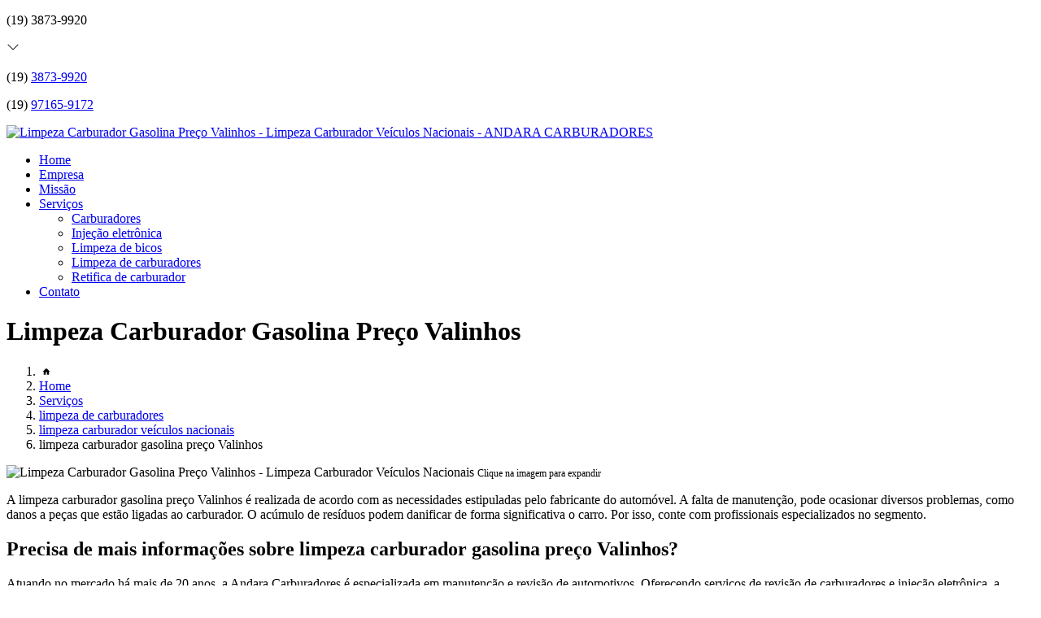

--- FILE ---
content_type: text/html; charset=utf-8
request_url: http://www.portalmotorcar.com.br/limpeza-de-carburadores/limpeza-carburador-veiculos-nacionais/limpeza-carburador-gasolina-preco-valinhos
body_size: 10720
content:
<!DOCTYPE html>
<!--[if lt IE 7]>
<html class="no-js lt-ie9 lt-ie8 lt-ie7"> <![endif]-->
<!--[if IE 7]>
<html class="no-js lt-ie9 lt-ie8"> <![endif]-->
<!--[if IE 8]>
<html class="no-js lt-ie9"> <![endif]-->
<!--[if gt IE 8]><!-->
<html class="no-js" lang="pt-br"> <!--<![endif]-->
<head>

<!-- Google Tag Manager -->
<script>(function(w,d,s,l,i){w[l]=w[l]||[];w[l].push({'gtm.start':
        new Date().getTime(),event:'gtm.js'});var f=d.getElementsByTagName(s)[0],
        j=d.createElement(s),dl=l!='dataLayer'?'&l='+l:'';j.async=true;j.src=
        'https://www.googletagmanager.com/gtm.js?id='+i+dl;f.parentNode.insertBefore(j,f);
        })(window,document,'script','dataLayer','GTM-P9PQ3RD');</script>
        <!-- End Google Tag Manager -->


<link rel="preconnect" href="https://fonts.googleapis.com">
  <link rel="preconnect" href="https://fonts.gstatic.com" crossorigin>

  <link rel="preload" href="https://www.portalmotorcar.com.br/css/theme.css" as="style">
  <link rel="preload" href="https://www.portalmotorcar.com.br/css/main.css" as="style">
      
  <title>Limpeza Carburador Gasolina Preço Valinhos - Limpeza Carburador Veículos Nacionais        - ANDARA CARBURADORES </title>
    <meta charset="utf-8">
    <link rel="shortcut icon" href="https://www.portalmotorcar.com.br/imagens/favicon.ico">
    <base href="https://www.portalmotorcar.com.br/">
            <meta name="google-site-verification" content="8XVld2Na9H49py35UfOoQhHH9bqj6eFgesoeI-S01aI"/>
                <meta name="msvalidate.01" content="050781796ADDABE87AFBE34327C5C36C"/>
    
        

    
      
    
    <meta name="keywords" content="limpeza carburador veículos nacionais, limpeza, carburador, veículos, nacionais">
    <meta name="viewport" content="width=device-width, initial-scale=1.0">
    <meta name="geo.position"
          content="-22.8345254;-47.26076109999997">
    <meta name="geo.region" content="BR-SP">
    <meta name="geo.placename" content="Sumaré">
    <meta name="ICBM"
          content="-22.8345254,-47.26076109999997">
    <meta name="robots" content="index,follow">
    <meta name="rating" content="General">
    <meta name="revisit-after" content="7 days">
    <meta name="author" content="ANDARA CARBURADORES">
    <meta property="og:region" content="Brasil">
    <meta property="og:title"
          content="Limpeza Carburador Gasolina Preço Valinhos - Limpeza Carburador Veículos Nacionais - ANDARA CARBURADORES ">
    <meta property="og:type" content="article">
    <meta property="og:image"
          content="https://www.portalmotorcar.com.br/imagens/logo.png">
    <meta property="og:url"
          content="https://www.portalmotorcar.com.br/limpeza-de-carburadores/limpeza-carburador-veiculos-nacionais/limpeza-carburador-gasolina-preco-valinhos">
    <meta property="og:description" content="">
    <meta property="og:site_name" content="ANDARA CARBURADORES">
        <link rel="canonical" href="https://www.portalmotorcar.com.br/limpeza-de-carburadores/limpeza-carburador-veiculos-nacionais/limpeza-carburador-gasolina-preco-valinhos">
    <link rel="stylesheet" href="https://www.portalmotorcar.com.br/css/theme.css" >
    <link rel="stylesheet" href="https://www.portalmotorcar.com.br/css/main.css" >
    
    
    <!-- Desenvolvido por BUSCA CLIENTES - www.buscaclientes.com.br -->
</head> 

<body data-pagina="5b55cd772f4c08b2000de65d60f88483">

 <!-- Google Tag Manager (noscript) -->
 <noscript><iframe src="https://www.googletagmanager.com/ns.html?id=GTM-P9PQ3RD"
        height="0" width="0" style="display:none;visibility:hidden"></iframe></noscript>
        <!-- End Google Tag Manager (noscript) -->

    <header>
          <!--  -->

  <!-- Inicio do Tell  -->
<div class="contact">

  <div class="wrapper">

    <div class="social-container">
      <ul class="social-icons">
      </ul>

    </div>

    <div class="tel">
      <div id="telefones">
        <p>(19) 3873-9920</p>
        <svg xmlns="http://www.w3.org/2000/svg" width="16" height="16" fill="currentColor" class="bi bi-chevron-down" viewBox="0 0 16 16">
        <path fill-rule="evenodd" d="M1.646 4.646a.5.5 0 0 1 .708 0L8 10.293l5.646-5.647a.5.5 0 0 1 .708.708l-6 6a.5.5 0 0 1-.708 0l-6-6a.5.5 0 0 1 0-.708z"/>
      </svg>
      </div>
      <div class="tel-dropdown">
       
        <p> (19) <span><a rel="nofollow" class="tel follow-click"
              data-origem="cabecalho-telefone-"
              title="Telefone  - ANDARA CARBURADORES"
              href="tel:+551938739920">3873-9920</a>
          </span></p><p> (19) <span><a rel="nofollow" class="tel follow-click"
              data-origem="cabecalho-telefone-2"
              title="Telefone 2 - ANDARA CARBURADORES"
              href="tel:+5519971659172">97165-9172</a>
          </span></p>        
      </div>

    </div>

  </div>
</div>
<!-- Fim do tel -->
<!-- -->
<nav class="navbar">
    <!--  -->  
  <div class="logo">
    <a href="https://www.portalmotorcar.com.br/" class="pagina-logo" data-area="paginaLogo"
      title="ANDARA CARBURADORES - ">
      <img  src="https://www.portalmotorcar.com.br/imagens/logo.png" width="250" height="200"
       title="Logo - ANDARA CARBURADORES"
        alt="Limpeza Carburador Gasolina Preço Valinhos - Limpeza Carburador Veículos Nacionais - ANDARA CARBURADORES">
    </a>
  </div>
  <!-- -->
  
  <div class="hamburguer">
    <span></span>
    <span></span>
    <span></span>
  </div>

  <ul class="menu">
            <li><a class="btn-home" data-area="paginaHome"        href="https://www.portalmotorcar.com.br/"
        title="Home">Home</a></li>        <li><a         href="https://www.portalmotorcar.com.br/empresa"
        title="Empresa">Empresa</a></li>        <li><a         href="https://www.portalmotorcar.com.br/missao"
        title="Missão">Missão</a></li>        <li class="dropdown"><a         href="https://www.portalmotorcar.com.br/servicos"
        title="Serviços">Serviços</a>                            <ul class="sub-menu hidden">                        <li class="dropdown"><a
                                href="https://www.portalmotorcar.com.br/carburadores"
                                title="carburadores">Carburadores</a>
                        
                        </li>                        <li class="dropdown"><a
                                href="https://www.portalmotorcar.com.br/injecao-eletronica"
                                title="injeção eletrônica">Injeção eletrônica</a>
                        
                        </li>                        <li class="dropdown"><a
                                href="https://www.portalmotorcar.com.br/limpeza-de-bicos"
                                title="limpeza de bicos">Limpeza de bicos</a>
                        
                        </li>                        <li class="dropdown"><a
                                href="https://www.portalmotorcar.com.br/limpeza-de-carburadores"
                                title="limpeza de carburadores">Limpeza de carburadores</a>
                        
                        </li>                        <li class="dropdown"><a
                                href="https://www.portalmotorcar.com.br/retifica-de-carburador"
                                title="retifica de carburador">Retifica de carburador</a>
                        
                        </li></ul>
            </li>        <li><a         href="https://www.portalmotorcar.com.br/contato"
        title="Contato">Contato</a></li>
  </ul>

</nav>
    </header>

    <main>
    <div class="wrapper" id="wrapper-category">
    <h1 class="title-wrapper">Limpeza Carburador Gasolina Preço Valinhos</h1>
        <div class="container">

<div id="breadcrumb">
		<ol itemscope itemtype="http://schema.org/BreadcrumbList">
								<li><img width="10" height="10" alt="svgImg" src="[data-uri]" style="
					    margin: 1px 4px 0;
					"/>
					<li itemprop="itemListElement" itemscope
						itemtype="http://schema.org/ListItem">
						<a itemprop="item" href="https://www.portalmotorcar.com.br/">
							<span itemprop="name">Home</span></a>
						<meta itemprop="position" content="1"/>
					</li>
											<li itemprop="itemListElement" itemscope itemtype="http://schema.org/ListItem">
							<a itemprop="item"
							   href="https://www.portalmotorcar.com.br/servicos">
								<span itemprop="name">Serviços</span></a>
							<meta itemprop="position" content="2"/>
						</li>
												<li itemprop="itemListElement" itemscope itemtype="http://schema.org/ListItem">
							<a itemprop="item"
							   href="https://www.portalmotorcar.com.br/limpeza-de-carburadores">
								<span itemprop="name">limpeza de carburadores</span></a>
							<meta itemprop="position" content="3"/>
						</li>
												<li itemprop="itemListElement" itemscope itemtype="http://schema.org/ListItem">
							<a itemprop="item"
							   href="https://www.portalmotorcar.com.br/limpeza-carburador-veiculos-nacionais">
								<span itemprop="name">limpeza carburador veículos nacionais</span></a>
							<meta itemprop="position" content="4"/>
						</li>
												<li><span>limpeza carburador gasolina preço Valinhos</span></li>
								</ol>
</div>

</div>

    </div>
        <div class="wrapper text">
            <article class="readMore">
           		<img class="imagem-pagina" src="https://www.portalmotorcar.com.br/imagens/limpeza-carburador-gasolina-preco.jpg"
                    onclick="openmodal();"
                    id="imagem-"
                    alt="Limpeza Carburador Gasolina Preço Valinhos - Limpeza Carburador Veículos Nacionais"
                    title="Limpeza Carburador Gasolina Preço Valinhos - Limpeza Carburador Veículos Nacionais"
                    width="380" height="380"
                    >
                    <span style="
                        font-size: 12px;

                    ">Clique na imagem para expandir
                    </span>
                <p>A limpeza carburador gasolina preço Valinhos é realizada de acordo com as necessidades estipuladas pelo fabricante do automóvel. A falta de manutenção, pode ocasionar diversos problemas, como danos a peças que estão ligadas ao carburador. O acúmulo de resíduos podem danificar de forma significativa o carro. Por isso, conte com profissionais especializados no segmento.</p>

<h2>Precisa de mais informações sobre limpeza carburador gasolina preço Valinhos?</h2>
<p>Atuando no mercado há mais de 20 anos, a Andara Carburadores é especializada em manutenção e revisão de automotivos. Oferecendo serviços de revisão de carburadores e injeção eletrônica, a instituição conta com uma equipe de profissionais altamente qualificados e aptos a oferecer um trabalho de referência no mercado, dessa forma, todas as necessidades dos seus clientes é atendida. Além disso, a Andara possui um variado número de peças, garantindo a obtenção de resultados qualificados ao final do processo. Entre em contato!</p>                Busca por limpeza carburador gasolina preço Valinhos? Conheça os serviços que a Andara  oferece. Entre eles estão opções variadas do segmento de carburadores, como limpeza de bico, carburador, carburador 2e, limpeza de bicos, limpeza de carburador e carburador brosol. Garantimos a satisfação dos clientes através de um atendimento singular, por meio de profissionais treinados e altamente qualificados. Desenvolvemos cada trabalho de uma forma profissional e objetiva. Com isso, conseguimos disponibilizar outros trabalhos, como injeção eletronica programavel e sistema de injeção eletronica. Saiba mais entrando em contato com nossa empresa, sanando assim as suas dúvidas sobre os serviços e produtos disponibilizados pelo ramo com a melhor marca.            </article>



            <div class="collum-subject" style="max-width : 600px; margin-top: 20px;">
                <div class="formCotacao">
    <form action="https://www.portalmotorcar.com.br/enviar-cotacao" id="formulario-cotacao" method="post">
        <div class="header">
            <h3>Entre em Contato</h3>
        </div>
        <input type="hidden" name="acao" value="cotacao">
        <input type="hidden" name="produto_nome" value="">
        <input class="url-atual" type="hidden" name="produto_url" value="">
        <input class="url-atual" type="hidden" name="produto_ref" value="">
        <input type="hidden" name="imagem" value="" />
        <input type="hidden" name="site" value="https://www.portalmotorcar.com.br/" />
        <input type="hidden" name="email" value="edutosetti@yahoo.com.br" />
                <input type="hidden" name="projeto" value="2622" />

        <div class="item-form" id="campos-formulario">
            
        <img  alt="user" width="16" height="16" src="https://www.portalmotorcar.com.br/imagens/user.png" class= "icon-form">

            <input  type="text" name="nome" placeholder="Nome" required>
    
            <p class="error-message" id="erro_nome"></p>
            <img alt="mail" width="16" height="16" src="https://www.portalmotorcar.com.br/imagens/email.png" class= "icon-form">

            <input  type="email" name="email_contato"
                placeholder="Email" required>
            <p class="error-message" id="erro_email_contato"></p>
            <img alt="tel" width="16" height="16" src="https://www.portalmotorcar.com.br/imagens/call.png" class= "icon-form">

            <input  type="text" name="telefone"
                class="telefone" placeholder="Telefone" required>
            
            <p class="error-message" id="erro_telefone"></p>

            <p class="error-message" id="erro_palavra"></p>
        </div>

        <div class="item-form" id="mensagem-formulario">
        <img  alt="message" width="16" height="16" src="https://www.portalmotorcar.com.br/imagens/comment.png" class= "icon-form">

            <textarea  name="mensagem"
                placeholder="Sua mensagem"></textarea>
            <p class="error-message" id="erro_mensagem"></p>
           
        </div>
        <div class="clear"></div>

        <div class="cta-formulario">
            <div class="seguranca-cta-formulario">
                <div class="item-cta">
                                        <div class="g-recaptcha" data-sitekey="6LdrFmYUAAAAAJvoWgYuOIfMZFj2r-qyfmyWgiMY">
                    </div>
                                    </div>
                <div class="item-cta">
                <button type="button" id="btn-enviar-cotacao" class="btn-verde">Enviar</button>

                    <img  loading="lazy" src="imagens/ajax-loader.gif"  class="image-loading" id="loader-ajax" alt="Aguarde..."
                        title="Aguarde..." style="display:none">
                </div>
            </div>
        </div>

        

    </form>
    </div>
    

    
            </div>



        </div>

        <div class="categorias">
                    </div>

        <div class="categorias">
        
<h3 style="text-align: center">Pesquisas relacionadas</h3>

        <div id="owl-thumbs" class="owl-carousel owl-theme">
                <div class="item img-big">
            <figure>

            <a href="https://www.portalmotorcar.com.br/limpeza-de-carburadores/limpeza-carburador-veiculos-nacionais/onde-encontro-limpeza-carburador-alcool-paulinia" class="galeria-thumb"
               title="onde encontro limpeza carburador álcool Paulínia">
                <img loading="lazy" src="https://www.portalmotorcar.com.br/imagens/thumb/onde-encontro-limpeza-carburador-alcool.jpg" alt="onde encontro limpeza carburador álcool Paulínia"
                     title="onde encontro limpeza carburador álcool Paulínia" width="160" height="160"></a>

                     <figcaption> <h4>
                <a href="https://www.portalmotorcar.com.br/limpeza-de-carburadores/limpeza-carburador-veiculos-nacionais/onde-encontro-limpeza-carburador-alcool-paulinia" class="lightbox titulo-galeria"
                   title="onde encontro limpeza carburador álcool Paulínia">onde encontro limpeza carburador álcool Paulínia</a></h4>
                   </a></figcaption>
            
            </figure>
            
        </div>
    
                <div class="item img-big">
            <figure>

            <a href="https://www.portalmotorcar.com.br/limpeza-de-carburadores/limpeza-carburador-veiculos-nacionais/limpeza-carburador-veiculos-importados-preco-sumare" class="galeria-thumb"
               title="limpeza carburador veículos importados preço Sumaré">
                <img loading="lazy" src="https://www.portalmotorcar.com.br/imagens/thumb/limpeza-carburador-veiculos-importados-preco.jpg" alt="limpeza carburador veículos importados preço Sumaré"
                     title="limpeza carburador veículos importados preço Sumaré" width="160" height="160"></a>

                     <figcaption> <h4>
                <a href="https://www.portalmotorcar.com.br/limpeza-de-carburadores/limpeza-carburador-veiculos-nacionais/limpeza-carburador-veiculos-importados-preco-sumare" class="lightbox titulo-galeria"
                   title="limpeza carburador veículos importados preço Sumaré">limpeza carburador veículos importados preço Sumaré</a></h4>
                   </a></figcaption>
            
            </figure>
            
        </div>
    
                <div class="item img-big">
            <figure>

            <a href="https://www.portalmotorcar.com.br/limpeza-de-carburadores/limpeza-carburador-veiculos-nacionais/limpeza-carburador-brosol-campinas" class="galeria-thumb"
               title="limpeza carburador brosol Campinas">
                <img loading="lazy" src="https://www.portalmotorcar.com.br/imagens/thumb/limpeza-carburador-brosol.jpg" alt="limpeza carburador brosol Campinas"
                     title="limpeza carburador brosol Campinas" width="160" height="160"></a>

                     <figcaption> <h4>
                <a href="https://www.portalmotorcar.com.br/limpeza-de-carburadores/limpeza-carburador-veiculos-nacionais/limpeza-carburador-brosol-campinas" class="lightbox titulo-galeria"
                   title="limpeza carburador brosol Campinas">limpeza carburador brosol Campinas</a></h4>
                   </a></figcaption>
            
            </figure>
            
        </div>
    
                <div class="item img-big">
            <figure>

            <a href="https://www.portalmotorcar.com.br/limpeza-de-carburadores/limpeza-carburador-veiculos-nacionais/onde-encontro-limpeza-carburador-veiculos-de-passeio-hortolandia" class="galeria-thumb"
               title="onde encontro limpeza carburador veículos de passeio Hortolândia">
                <img loading="lazy" src="https://www.portalmotorcar.com.br/imagens/thumb/onde-encontro-limpeza-carburador-veiculos-de-passeio.jpg" alt="onde encontro limpeza carburador veículos de passeio Hortolândia"
                     title="onde encontro limpeza carburador veículos de passeio Hortolândia" width="160" height="160"></a>

                     <figcaption> <h4>
                <a href="https://www.portalmotorcar.com.br/limpeza-de-carburadores/limpeza-carburador-veiculos-nacionais/onde-encontro-limpeza-carburador-veiculos-de-passeio-hortolandia" class="lightbox titulo-galeria"
                   title="onde encontro limpeza carburador veículos de passeio Hortolândia">onde encontro limpeza carburador veículos de passeio Hortolândia</a></h4>
                   </a></figcaption>
            
            </figure>
            
        </div>
    
                <div class="item img-big">
            <figure>

            <a href="https://www.portalmotorcar.com.br/limpeza-de-carburadores/limpeza-carburador-veiculos-nacionais/limpeza-carburador-brosol-hortolandia" class="galeria-thumb"
               title="limpeza carburador brosol Hortolândia">
                <img loading="lazy" src="https://www.portalmotorcar.com.br/imagens/thumb/limpeza-carburador-brosol.jpg" alt="limpeza carburador brosol Hortolândia"
                     title="limpeza carburador brosol Hortolândia" width="160" height="160"></a>

                     <figcaption> <h4>
                <a href="https://www.portalmotorcar.com.br/limpeza-de-carburadores/limpeza-carburador-veiculos-nacionais/limpeza-carburador-brosol-hortolandia" class="lightbox titulo-galeria"
                   title="limpeza carburador brosol Hortolândia">limpeza carburador brosol Hortolândia</a></h4>
                   </a></figcaption>
            
            </figure>
            
        </div>
    
                <div class="item img-big">
            <figure>

            <a href="https://www.portalmotorcar.com.br/limpeza-de-carburadores/limpeza-carburador-veiculos-nacionais/limpeza-carburador-solex-preco-paulinia" class="galeria-thumb"
               title="limpeza carburador solex preço Paulínia">
                <img loading="lazy" src="https://www.portalmotorcar.com.br/imagens/thumb/limpeza-carburador-solex-preco.jpg" alt="limpeza carburador solex preço Paulínia"
                     title="limpeza carburador solex preço Paulínia" width="160" height="160"></a>

                     <figcaption> <h4>
                <a href="https://www.portalmotorcar.com.br/limpeza-de-carburadores/limpeza-carburador-veiculos-nacionais/limpeza-carburador-solex-preco-paulinia" class="lightbox titulo-galeria"
                   title="limpeza carburador solex preço Paulínia">limpeza carburador solex preço Paulínia</a></h4>
                   </a></figcaption>
            
            </figure>
            
        </div>
    
                <div class="item img-big">
            <figure>

            <a href="https://www.portalmotorcar.com.br/limpeza-de-carburadores/limpeza-carburador-veiculos-nacionais/limpeza-carburador-veiculos-de-passeio-preco-hortolandia" class="galeria-thumb"
               title="limpeza carburador veículos de passeio preço Hortolândia">
                <img loading="lazy" src="https://www.portalmotorcar.com.br/imagens/thumb/limpeza-carburador-veiculos-de-passeio-preco.jpg" alt="limpeza carburador veículos de passeio preço Hortolândia"
                     title="limpeza carburador veículos de passeio preço Hortolândia" width="160" height="160"></a>

                     <figcaption> <h4>
                <a href="https://www.portalmotorcar.com.br/limpeza-de-carburadores/limpeza-carburador-veiculos-nacionais/limpeza-carburador-veiculos-de-passeio-preco-hortolandia" class="lightbox titulo-galeria"
                   title="limpeza carburador veículos de passeio preço Hortolândia">limpeza carburador veículos de passeio preço Hortolândia</a></h4>
                   </a></figcaption>
            
            </figure>
            
        </div>
    
                <div class="item img-big">
            <figure>

            <a href="https://www.portalmotorcar.com.br/limpeza-de-carburadores/limpeza-carburador-veiculos-nacionais/quanto-custa-limpeza-carburador-gasolina-valinhos" class="galeria-thumb"
               title="quanto custa limpeza carburador gasolina Valinhos">
                <img loading="lazy" src="https://www.portalmotorcar.com.br/imagens/thumb/quanto-custa-limpeza-carburador-gasolina.jpg" alt="quanto custa limpeza carburador gasolina Valinhos"
                     title="quanto custa limpeza carburador gasolina Valinhos" width="160" height="160"></a>

                     <figcaption> <h4>
                <a href="https://www.portalmotorcar.com.br/limpeza-de-carburadores/limpeza-carburador-veiculos-nacionais/quanto-custa-limpeza-carburador-gasolina-valinhos" class="lightbox titulo-galeria"
                   title="quanto custa limpeza carburador gasolina Valinhos">quanto custa limpeza carburador gasolina Valinhos</a></h4>
                   </a></figcaption>
            
            </figure>
            
        </div>
    
                <div class="item img-big">
            <figure>

            <a href="https://www.portalmotorcar.com.br/limpeza-de-carburadores/limpeza-carburador-veiculos-nacionais/quanto-custa-limpeza-carburador-veiculos-importados-nova-odessa" class="galeria-thumb"
               title="quanto custa limpeza carburador veículos importados Nova Odessa">
                <img loading="lazy" src="https://www.portalmotorcar.com.br/imagens/thumb/quanto-custa-limpeza-carburador-veiculos-importados.jpg" alt="quanto custa limpeza carburador veículos importados Nova Odessa"
                     title="quanto custa limpeza carburador veículos importados Nova Odessa" width="160" height="160"></a>

                     <figcaption> <h4>
                <a href="https://www.portalmotorcar.com.br/limpeza-de-carburadores/limpeza-carburador-veiculos-nacionais/quanto-custa-limpeza-carburador-veiculos-importados-nova-odessa" class="lightbox titulo-galeria"
                   title="quanto custa limpeza carburador veículos importados Nova Odessa">quanto custa limpeza carburador veículos importados Nova Odessa</a></h4>
                   </a></figcaption>
            
            </figure>
            
        </div>
    
                <div class="item img-big">
            <figure>

            <a href="https://www.portalmotorcar.com.br/limpeza-de-carburadores/limpeza-carburador-veiculos-nacionais/onde-encontro-limpeza-carburador-veiculos-nacionais-americana" class="galeria-thumb"
               title="onde encontro limpeza carburador veículos nacionais Americana">
                <img loading="lazy" src="https://www.portalmotorcar.com.br/imagens/thumb/onde-encontro-limpeza-carburador-veiculos-nacionais.jpg" alt="onde encontro limpeza carburador veículos nacionais Americana"
                     title="onde encontro limpeza carburador veículos nacionais Americana" width="160" height="160"></a>

                     <figcaption> <h4>
                <a href="https://www.portalmotorcar.com.br/limpeza-de-carburadores/limpeza-carburador-veiculos-nacionais/onde-encontro-limpeza-carburador-veiculos-nacionais-americana" class="lightbox titulo-galeria"
                   title="onde encontro limpeza carburador veículos nacionais Americana">onde encontro limpeza carburador veículos nacionais Americana</a></h4>
                   </a></figcaption>
            
            </figure>
            
        </div>
    
            </div>

        </div>
        <div class="copyright">O conteúdo do texto
            "<strong>Limpeza Carburador Gasolina Preço Valinhos</strong>" é de direito reservado. Sua
            reprodução, parcial ou total, mesmo citando nossos links, é proibida sem a autorização do autor.
            Crime de violação de direito autoral &ndash; artigo 184 do Código Penal &ndash; <a
                title="Lei de direitos autorais" target="_blank"
                href="http://www.planalto.gov.br/Ccivil_03/Leis/L9610.htm" rel="noreferrer">Lei 9610/98 - Lei
                de direitos autorais</a>.
        </div>

    </main>
    </div><!-- .wrapper -->

    <div id="modal_img" hidden>
            <div class="ogranize_modal">
                <span onclick="closedmodal();"> X </span>
                <img class="showimg" src="https://www.portalmotorcar.com.br/imagens/limpeza-carburador-gasolina-preco.jpg"
                alt="Limpeza Carburador Gasolina Preço Valinhos - Limpeza Carburador Veículos Nacionais"
                    title="Limpeza Carburador Gasolina Preço Valinhos - Limpeza Carburador Veículos Nacionais">
            </div>
    </div>

    <footer>
    <aside class="categorias-footer">
        <h2>
            <a href="https://www.portalmotorcar.com.br/servicos"
                title="Serviços - ANDARA CARBURADORES ">Serviços</a>
        </h2>
        <nav>
            <ul class="cssmenu" id="accordian">
                                <li class="dropdown">
                    <a class="dropdown-toggle" href="https://www.portalmotorcar.com.br/carburadores"
                        title="Carburadores">Carburadores</a>
                    <ul class="sub-menu subcategoria-menu">
                                                <li>
                            <a href="https://www.portalmotorcar.com.br/carburador"
                                title="Carburador">Carburador</a>
                        </li>

                                                <li>
                            <a href="https://www.portalmotorcar.com.br/carburador-2e"
                                title="Carburador 2e">Carburador 2e</a>
                        </li>

                                                <li>
                            <a href="https://www.portalmotorcar.com.br/carburador-alcool"
                                title="Carburador álcool">Carburador álcool</a>
                        </li>

                                                <li>
                            <a href="https://www.portalmotorcar.com.br/carburador-ap"
                                title="Carburador Ap">Carburador Ap</a>
                        </li>

                                                <li>
                            <a href="https://www.portalmotorcar.com.br/carburador-brosol"
                                title="Carburador Brosol">Carburador Brosol</a>
                        </li>

                                                <li>
                            <a href="https://www.portalmotorcar.com.br/carburador-corpo-duplo"
                                title="Carburador Corpo Duplo">Carburador Corpo Duplo</a>
                        </li>

                                                <li>
                            <a href="https://www.portalmotorcar.com.br/carburador-corpo-simples"
                                title="Carburador Corpo Simples">Carburador Corpo Simples</a>
                        </li>

                                                <li>
                            <a href="https://www.portalmotorcar.com.br/carburador-dfv"
                                title="Carburador Dfv">Carburador Dfv</a>
                        </li>

                                                <li>
                            <a href="https://www.portalmotorcar.com.br/carburador-gasolina"
                                title="Carburador Gasolina">Carburador Gasolina</a>
                        </li>

                                                <li>
                            <a href="https://www.portalmotorcar.com.br/carburador-importados"
                                title="Carburador Importados">Carburador Importados</a>
                        </li>

                                                <li>
                            <a href="https://www.portalmotorcar.com.br/carburador-nacional"
                                title="Carburador Nacional">Carburador Nacional</a>
                        </li>

                                                <li>
                            <a href="https://www.portalmotorcar.com.br/carburador-weber"
                                title="Carburador Weber">Carburador Weber</a>
                        </li>

                                            </ul>
                </li>
                                <li class="dropdown">
                    <a class="dropdown-toggle" href="https://www.portalmotorcar.com.br/injecao-eletronica"
                        title="Injeção Eletrônica">Injeção Eletrônica</a>
                    <ul class="sub-menu subcategoria-menu">
                                                <li>
                            <a href="https://www.portalmotorcar.com.br/injecao-eletronica-automotiva"
                                title="Injeção Eletrônica Automotiva">Injeção Eletrônica Automotiva</a>
                        </li>

                                                <li>
                            <a href="https://www.portalmotorcar.com.br/injecao-eletronica-conserto"
                                title="Injeção Eletrônica Conserto">Injeção Eletrônica Conserto</a>
                        </li>

                                                <li>
                            <a href="https://www.portalmotorcar.com.br/injecao-eletronica-de-carros"
                                title="Injeção Eletrônica de Carros">Injeção Eletrônica de Carros</a>
                        </li>

                                                <li>
                            <a href="https://www.portalmotorcar.com.br/injecao-eletronica-de-motos"
                                title="Injeção Eletrônica de Motos">Injeção Eletrônica de Motos</a>
                        </li>

                                                <li>
                            <a href="https://www.portalmotorcar.com.br/injecao-eletronica-digital"
                                title="Injeção Eletrônica Digital">Injeção Eletrônica Digital</a>
                        </li>

                                                <li>
                            <a href="https://www.portalmotorcar.com.br/injecao-eletronica-para-carros"
                                title="Injeção Eletrônica para Carros">Injeção Eletrônica para Carros</a>
                        </li>

                                                <li>
                            <a href="https://www.portalmotorcar.com.br/injecao-eletronica-programavel"
                                title="Injeção Eletrônica Programável">Injeção Eletrônica Programável</a>
                        </li>

                                                <li>
                            <a href="https://www.portalmotorcar.com.br/injecao-eletronica-reparos"
                                title="Injeção Eletrônica Reparos">Injeção Eletrônica Reparos</a>
                        </li>

                                                <li>
                            <a href="https://www.portalmotorcar.com.br/injecao-eletronica-scanner"
                                title="Injeção Eletrônica Scanner">Injeção Eletrônica Scanner</a>
                        </li>

                                                <li>
                            <a href="https://www.portalmotorcar.com.br/injecao-eletronica-veiculos-importados"
                                title="Injeção Eletrônica Veículos Importados">Injeção Eletrônica Veículos Importados</a>
                        </li>

                                                <li>
                            <a href="https://www.portalmotorcar.com.br/injecao-eletronica-veiculos-nacionais"
                                title="Injeção Eletrônica Veículos Nacionais">Injeção Eletrônica Veículos Nacionais</a>
                        </li>

                                                <li>
                            <a href="https://www.portalmotorcar.com.br/sistema-de-injecao-eletronica"
                                title="Sistema de Injeção Eletrônica">Sistema de Injeção Eletrônica</a>
                        </li>

                                            </ul>
                </li>
                                <li class="dropdown">
                    <a class="dropdown-toggle" href="https://www.portalmotorcar.com.br/limpeza-de-bicos"
                        title="Limpeza de Bicos">Limpeza de Bicos</a>
                    <ul class="sub-menu subcategoria-menu">
                                                <li>
                            <a href="https://www.portalmotorcar.com.br/limpeza-de-bico"
                                title="Limpeza de Bico">Limpeza de Bico</a>
                        </li>

                                                <li>
                            <a href="https://www.portalmotorcar.com.br/limpeza-de-bico-automotivo"
                                title="Limpeza de Bico Automotivo">Limpeza de Bico Automotivo</a>
                        </li>

                                                <li>
                            <a href="https://www.portalmotorcar.com.br/limpeza-de-bico-e-descarbonizacao"
                                title="Limpeza de Bico e Descarbonização">Limpeza de Bico e Descarbonização</a>
                        </li>

                                                <li>
                            <a href="https://www.portalmotorcar.com.br/limpeza-de-bico-e-vela"
                                title="Limpeza de Bico e Vela">Limpeza de Bico e Vela</a>
                        </li>

                                                <li>
                            <a href="https://www.portalmotorcar.com.br/limpeza-de-bico-flex"
                                title="Limpeza de Bico Flex">Limpeza de Bico Flex</a>
                        </li>

                                                <li>
                            <a href="https://www.portalmotorcar.com.br/limpeza-de-bico-gasolina"
                                title="Limpeza de Bico Gasolina">Limpeza de Bico Gasolina</a>
                        </li>

                                                <li>
                            <a href="https://www.portalmotorcar.com.br/limpeza-de-bico-injetor"
                                title="Limpeza de Bico Injetor">Limpeza de Bico Injetor</a>
                        </li>

                                                <li>
                            <a href="https://www.portalmotorcar.com.br/limpeza-de-bico-injetor-alcool"
                                title="Limpeza de Bico Injetor álcool">Limpeza de Bico Injetor álcool</a>
                        </li>

                                                <li>
                            <a href="https://www.portalmotorcar.com.br/limpeza-de-bico-injetor-reparo"
                                title="Limpeza de Bico Injetor Reparo">Limpeza de Bico Injetor Reparo</a>
                        </li>

                                                <li>
                            <a href="https://www.portalmotorcar.com.br/limpeza-de-bico-injetor-troca"
                                title="Limpeza de Bico Injetor Troca">Limpeza de Bico Injetor Troca</a>
                        </li>

                                                <li>
                            <a href="https://www.portalmotorcar.com.br/limpeza-de-bico-injetor-ultra-som"
                                title="Limpeza de Bico Injetor Ultra Som">Limpeza de Bico Injetor Ultra Som</a>
                        </li>

                                                <li>
                            <a href="https://www.portalmotorcar.com.br/limpeza-de-bico-nacionais-e-importados"
                                title="Limpeza de Bico Nacionais e Importados">Limpeza de Bico Nacionais e Importados</a>
                        </li>

                                            </ul>
                </li>
                                <li class="dropdown">
                    <a class="dropdown-toggle" href="https://www.portalmotorcar.com.br/limpeza-de-carburadores"
                        title="Limpeza de Carburadores">Limpeza de Carburadores</a>
                    <ul class="sub-menu subcategoria-menu">
                                                <li>
                            <a href="https://www.portalmotorcar.com.br/limpeza-carburador-alcool"
                                title="Limpeza Carburador álcool">Limpeza Carburador álcool</a>
                        </li>

                                                <li>
                            <a href="https://www.portalmotorcar.com.br/limpeza-carburador-brosol"
                                title="Limpeza Carburador Brosol">Limpeza Carburador Brosol</a>
                        </li>

                                                <li>
                            <a href="https://www.portalmotorcar.com.br/limpeza-carburador-corpo-simples"
                                title="Limpeza Carburador Corpo Simples">Limpeza Carburador Corpo Simples</a>
                        </li>

                                                <li>
                            <a href="https://www.portalmotorcar.com.br/limpeza-carburador-gasolina"
                                title="Limpeza Carburador Gasolina">Limpeza Carburador Gasolina</a>
                        </li>

                                                <li>
                            <a href="https://www.portalmotorcar.com.br/limpeza-carburador-solex"
                                title="Limpeza Carburador Solex">Limpeza Carburador Solex</a>
                        </li>

                                                <li>
                            <a href="https://www.portalmotorcar.com.br/limpeza-carburador-veiculos-de-passeio"
                                title="Limpeza Carburador Veículos de Passeio">Limpeza Carburador Veículos de Passeio</a>
                        </li>

                                                <li>
                            <a href="https://www.portalmotorcar.com.br/limpeza-carburador-veiculos-importados"
                                title="Limpeza Carburador Veículos Importados">Limpeza Carburador Veículos Importados</a>
                        </li>

                                                <li>
                            <a href="https://www.portalmotorcar.com.br/limpeza-carburador-veiculos-nacionais"
                                title="Limpeza Carburador Veículos Nacionais">Limpeza Carburador Veículos Nacionais</a>
                        </li>

                                                <li>
                            <a href="https://www.portalmotorcar.com.br/limpeza-carburador-weber"
                                title="Limpeza Carburador Weber">Limpeza Carburador Weber</a>
                        </li>

                                                <li>
                            <a href="https://www.portalmotorcar.com.br/limpeza-de-carburador"
                                title="Limpeza de Carburador">Limpeza de Carburador</a>
                        </li>

                                                <li>
                            <a href="https://www.portalmotorcar.com.br/limpeza-de-carburador-a-vacuo"
                                title="Limpeza de Carburador a Vácuo">Limpeza de Carburador a Vácuo</a>
                        </li>

                                                <li>
                            <a href="https://www.portalmotorcar.com.br/limpeza-de-carburador-voyage"
                                title="Limpeza de Carburador Voyage">Limpeza de Carburador Voyage</a>
                        </li>

                                            </ul>
                </li>
                                <li class="dropdown">
                    <a class="dropdown-toggle" href="https://www.portalmotorcar.com.br/retifica-de-carburador"
                        title="Retifica de Carburador">Retifica de Carburador</a>
                    <ul class="sub-menu subcategoria-menu">
                                                <li>
                            <a href="https://www.portalmotorcar.com.br/retifica-carburador"
                                title="Retifica Carburador">Retifica Carburador</a>
                        </li>

                                                <li>
                            <a href="https://www.portalmotorcar.com.br/retifica-de-carburador-brosol"
                                title="Retífica de Carburador Brosol">Retífica de Carburador Brosol</a>
                        </li>

                                                <li>
                            <a href="https://www.portalmotorcar.com.br/retifica-de-carburador-voyage"
                                title="Retifica de Carburador Voyage">Retifica de Carburador Voyage</a>
                        </li>

                                                <li>
                            <a href="https://www.portalmotorcar.com.br/retifica-de-carburador-vw"
                                title="Retífica de Carburador Vw">Retífica de Carburador Vw</a>
                        </li>

                                                <li>
                            <a href="https://www.portalmotorcar.com.br/retifica-de-carburador-weber-460"
                                title="Retifica de Carburador Weber 460">Retifica de Carburador Weber 460</a>
                        </li>

                                                <li>
                            <a href="https://www.portalmotorcar.com.br/retifica-de-carburadores"
                                title="Retifica de Carburadores">Retifica de Carburadores</a>
                        </li>

                                                <li>
                            <a href="https://www.portalmotorcar.com.br/retifica-de-carburadores-alcool"
                                title="Retífica de Carburadores álcool">Retífica de Carburadores álcool</a>
                        </li>

                                                <li>
                            <a href="https://www.portalmotorcar.com.br/retifica-de-carburadores-corpo-simples"
                                title="Retífica de Carburadores Corpo Simples">Retífica de Carburadores Corpo Simples</a>
                        </li>

                                                <li>
                            <a href="https://www.portalmotorcar.com.br/retifica-de-carburadores-gasolina"
                                title="Retífica de Carburadores Gasolina">Retífica de Carburadores Gasolina</a>
                        </li>

                                                <li>
                            <a href="https://www.portalmotorcar.com.br/retifica-e-embuchamento-de-carburadores"
                                title="Retífica e Embuchamento de Carburadores">Retífica e Embuchamento de Carburadores</a>
                        </li>

                                                <li>
                            <a href="https://www.portalmotorcar.com.br/retifica-para-base-de-carburadores"
                                title="Retífica para Base de Carburadores">Retífica para Base de Carburadores</a>
                        </li>

                                                <li>
                            <a href="https://www.portalmotorcar.com.br/retifica-para-carburador"
                                title="Retifica para Carburador">Retifica para Carburador</a>
                        </li>

                                            </ul>
                </li>
                            </ul>
        </nav>

    </aside>
    
    <div id="main-footer">
        <!--  -->
        <article id="pgEndereco">
            <a href="https://www.portalmotorcar.com.br/" class="pagina-logo" data-area="paginaLogo"
                title="ANDARA CARBURADORES - ">
                <img loading="lazy" src="https://www.portalmotorcar.com.br/imagens/logo.png"  width="250" height="200"
                    title="Logo - ANDARA CARBURADORES"
                       alt="Limpeza Carburador Gasolina Preço Valinhos - Limpeza Carburador Veículos Nacionais - ANDARA CARBURADORES">
            </a>
            <h4>ANDARA CARBURADORES</h4>
            <div class="end_adicionais">
                <div class="endereco">
                    <p class="end">

                                               
                        R João Francisco Yanssen, 15 - Vila Juliana<br/>
                        Sumaré - SP - CEP: 13171-160                                            </p>
                    
                    <p> (19)  3873-9920</p>
                    <p> (19)  97165-9172</p>
                                        <!-- -->
                </div>
            </div>
        </article>


        <nav>
        <ul>
                            <li>
                <a rel="nofollow" href="https://www.portalmotorcar.com.br/"
                   title="Home">Home</a>
                </li>
                                <li>
                <a rel="nofollow" href="https://www.portalmotorcar.com.br/empresa"
                   title="Empresa">Empresa</a>
                </li>
                                <li>
                <a rel="nofollow" href="https://www.portalmotorcar.com.br/missao"
                   title="Missão">Missão</a>
                </li>
                                <li>
                <a rel="nofollow" href="https://www.portalmotorcar.com.br/servicos"
                   title="Serviços">Serviços</a>
                </li>
                                <li>
                <a rel="nofollow" href="https://www.portalmotorcar.com.br/contato"
                   title="Contato">Contato</a>
                </li>
                            
            <li><a href="https://www.portalmotorcar.com.br/mapa-do-site"
                   title="Mapa do site ANDARA CARBURADORES">Mapa do site</a></li>
                   
                    <li class="abre-menu"><a href="https://www.portalmotorcar.com.br/servicos"
            title="Mais Serviços">Mais Serviços</a></li>

            
        </ul>
    </nav>

         <!--  -->
        <div class="social-container">
        <div class="social-icons"></div>
        <!-- -->
        </div>
    </div>
    <div id="copyrigth">
        <div class="footer_footer">

            <p>O inteiro teor deste site está sujeito à proteção de direitos autorais. Copyright©
                ANDARA CARBURADORES (Lei 9610 de 19/02/1998)</p>
            <div class="footer_selos">
            <img loading="lazy" width="64" height="40" alt="Plataforma criada por BuscaCliente.com.br" class=" busca-clientes"
               src="https://www.portalmotorcar.com.br/imagens/max.png">
            <br>
            <a rel="noreferrer" class="busca-clientes"
                href="http://validator.w3.org/check?uri=https://www.portalmotorcar.com.br/" target="_blank"
                title="Site Desenvolvido em HTML5 nos padrões internacionais W3C"><img width="74" height="13" loading="lazy"
                 src="imagens/selo-w3c-html5.png"
                     alt="Site Desenvolvido em HTML5 nos padrões internacionais W3C"></a>
            <img  loading="lazy" width="116" height="44" alt="Site seguro" class="busca-clientes" src="imagens/selo.png">
            </div>
        </div>
    </div>
    <a id="myBtn" href="#formulario-cotacao">
    <div  title="Go to top" class="active"><svg xmlns="http://www.w3.org/2000/svg" height="24" viewBox="0 0 24 24" width="24" fill="var(--shape)">
            <path d="M0 0h24v24H0V0z" fill="none"></path>
            <path d="M4 12l1.41 1.41L11 7.83V20h2V7.83l5.58 5.59L20 12l-8-8-8 8z"></path>
        </svg></div></a>

    
        <div id="confirma">

            <div id="mainConfirma">
                <form action="javascript:void(0);" id="formulario-cotacao-whats" class="form-Whats " method="post">
                                    <div class="C-modal">X</div>
                    <input type="hidden" name="acao" value="cotacao"><input type="hidden" name="produto_nome"
                        value=""><input class="url-atual" type="hidden" name="produto_url" value=""><input
                        class="url-atual" type="hidden" name="produto_ref" value=""><input type="hidden" name="imagem"
                        value=""><input type="hidden" name="site"
                        value="https://www.portalmotorcar.com.br/"><input type="hidden" name="email"
                        value="edutosetti@yahoo.com.br"><input type="hidden" name="projeto"
                        value="2622"> 
                    <div class="dados-cotacao">
                        <h4>Fale conosco no whatsapp <span><svg xmlns="http://www.w3.org/2000/svg" xmlns:xlink="http://www.w3.org/1999/xlink" width="50" height="50" viewBox="0 0 1219.547 1225.016"><path fill="#E0E0E0" d="M1041.858 178.02C927.206 63.289 774.753.07 612.325 0 277.617 0 5.232 272.298 5.098 606.991c-.039 106.986 27.915 211.42 81.048 303.476L0 1225.016l321.898-84.406c88.689 48.368 188.547 73.855 290.166 73.896h.258.003c334.654 0 607.08-272.346 607.222-607.023.056-162.208-63.052-314.724-177.689-429.463zm-429.533 933.963h-.197c-90.578-.048-179.402-24.366-256.878-70.339l-18.438-10.93-191.021 50.083 51-186.176-12.013-19.087c-50.525-80.336-77.198-173.175-77.16-268.504.111-278.186 226.507-504.503 504.898-504.503 134.812.056 261.519 52.604 356.814 147.965 95.289 95.36 147.728 222.128 147.688 356.948-.118 278.195-226.522 504.543-504.693 504.543z"/><linearGradient id="a" gradientUnits="userSpaceOnUse" x1="609.77" y1="1190.114" x2="609.77" y2="21.084"><stop offset="0" stop-color="#20b038"/><stop offset="1" stop-color="#60d66a"/></linearGradient><path fill="url(#a)" d="M27.875 1190.114l82.211-300.18c-50.719-87.852-77.391-187.523-77.359-289.602.133-319.398 260.078-579.25 579.469-579.25 155.016.07 300.508 60.398 409.898 169.891 109.414 109.492 169.633 255.031 169.57 409.812-.133 319.406-260.094 579.281-579.445 579.281-.023 0 .016 0 0 0h-.258c-96.977-.031-192.266-24.375-276.898-70.5l-307.188 80.548z"/><image overflow="visible" opacity=".08" width="682" height="639" xlink:href="FCC0802E2AF8A915.png" transform="translate(270.984 291.372)"/><path fill-rule="evenodd" clip-rule="evenodd" fill="#FFF" d="M462.273 349.294c-11.234-24.977-23.062-25.477-33.75-25.914-8.742-.375-18.75-.352-28.742-.352-10 0-26.25 3.758-39.992 18.766-13.75 15.008-52.5 51.289-52.5 125.078 0 73.797 53.75 145.102 61.242 155.117 7.5 10 103.758 166.266 256.203 226.383 126.695 49.961 152.477 40.023 179.977 37.523s88.734-36.273 101.234-71.297c12.5-35.016 12.5-65.031 8.75-71.305-3.75-6.25-13.75-10-28.75-17.5s-88.734-43.789-102.484-48.789-23.75-7.5-33.75 7.516c-10 15-38.727 48.773-47.477 58.773-8.75 10.023-17.5 11.273-32.5 3.773-15-7.523-63.305-23.344-120.609-74.438-44.586-39.75-74.688-88.844-83.438-103.859-8.75-15-.938-23.125 6.586-30.602 6.734-6.719 15-17.508 22.5-26.266 7.484-8.758 9.984-15.008 14.984-25.008 5-10.016 2.5-18.773-1.25-26.273s-32.898-81.67-46.234-111.326z"/><path fill="#FFF" d="M1036.898 176.091C923.562 62.677 772.859.185 612.297.114 281.43.114 12.172 269.286 12.039 600.137 12 705.896 39.633 809.13 92.156 900.13L7 1211.067l318.203-83.438c87.672 47.812 186.383 73.008 286.836 73.047h.255.003c330.812 0 600.109-269.219 600.25-600.055.055-160.343-62.328-311.108-175.649-424.53zm-424.601 923.242h-.195c-89.539-.047-177.344-24.086-253.93-69.531l-18.227-10.805-188.828 49.508 50.414-184.039-11.875-18.867c-49.945-79.414-76.312-171.188-76.273-265.422.109-274.992 223.906-498.711 499.102-498.711 133.266.055 258.516 52 352.719 146.266 94.195 94.266 146.031 219.578 145.992 352.852-.118 274.999-223.923 498.749-498.899 498.749z"/></svg></span></h4>

                        <div class="inputs-whats">
                 

                            <input type="text" id="Input-name" name="nome" placeholder="Nome">
                        </div>
                        <div class="inputs-whats">   
                    
                            <input type="text" name="telefone" class="telefone" placeholder=" Telefone">
                        </div>
                        <div class="inputs-whats">
                      
                            <textarea name="mensagem" id="mensg" placeholder="Mensagem" rows="3"
                            required=""></textarea>
                        </div>
                       
                     
                       
                        <input type="hidden" name="email_contato"
                            value="form-whats@whatsapp.com.br">
                    </div>                    <div class="g-recaptcha" data-sitekey="6LdrFmYUAAAAAJvoWgYuOIfMZFj2r-qyfmyWgiMY">
                    </div>
                    <div class="clear"></div>
                    <button type="submit" class="btn-verde" id="btnConfirmaWhats">Mandar WhatsApp</button>
                    <img loading="lazy" src="/imagens/ajax-loader.gif" class=" image-loading" id="loader-ajax-whats" alt="Aguarde..." 
                        title="Aguarde..." style="display:none">
                </form>
            </div>
            <div id="footerConfirma"></div>
        </div>
        


</footer>
<script src="https://www.portalmotorcar.com.br/js/jquery-3.6.0.min.js"></script>

<script>
$(document).ready(function() {

    

        (function(i, s, o, g, r, a, m) {
            i['GoogleAnalyticsObject'] = r;
            i[r] = i[r] || function() {
                (i[r].q = i[r].q || []).push(arguments)
            }, i[r].l = 1 * new Date();
            a = s.createElement(o),
                m = s.getElementsByTagName(o)[0];
            a.async = 1;
            a.src = g;
            m.parentNode.insertBefore(a, m)
        })(window, document, 'script', '//www.google-analytics.com/analytics.js', 'ga');

    ga('create', 'UA-122836984-25', 'auto');
    ga('send', 'pageview');
    })
</script>
<!-- Global site tag (gtag.js) - Google Analytics -->
<script async
    src="https://www.googletagmanager.com/gtag/js?id=GTM-P9PQ3RD">
</script>
<script>
window.dataLayer = window.dataLayer || [];

function gtag() {
    dataLayer.push(arguments);
}
gtag('js', new Date());

gtag('config', 'GTM-P9PQ3RD');
</script>
<script src="https://www.portalmotorcar.com.br/js/owl.carousel.min.js"></script>
<script src="https://www.portalmotorcar.com.br/js/functions.js"></script>
<script src="https://www.portalmotorcar.com.br/js/geral.js" defer ></script>
<script src='https://www.google.com/recaptcha/api.js' defer ></script>
<script src="https://lgpd.idealtrends.com.br/js/cookies.js"></script>

<link rel="stylesheet" href="https://www.portalmotorcar.com.br/css/owl.carousel.css" >
<link rel="stylesheet" href="https://www.portalmotorcar.com.br/css/owl.theme.default.css" >
<link rel="stylesheet" href="https://www.portalmotorcar.com.br/css/notify.css">
 

<!-- Desenvolvido por BUSCA CLIENTES - www.buscaclientes.com.br -->

<!-- #!Version4 - BuscaMax -->
    </body>

</html>


--- FILE ---
content_type: text/html; charset=utf-8
request_url: https://www.google.com/recaptcha/api2/anchor?ar=1&k=6LdrFmYUAAAAAJvoWgYuOIfMZFj2r-qyfmyWgiMY&co=aHR0cDovL3d3dy5wb3J0YWxtb3RvcmNhci5jb20uYnI6ODA.&hl=en&v=PoyoqOPhxBO7pBk68S4YbpHZ&size=normal&anchor-ms=20000&execute-ms=30000&cb=z1dd4inqjk5y
body_size: 49670
content:
<!DOCTYPE HTML><html dir="ltr" lang="en"><head><meta http-equiv="Content-Type" content="text/html; charset=UTF-8">
<meta http-equiv="X-UA-Compatible" content="IE=edge">
<title>reCAPTCHA</title>
<style type="text/css">
/* cyrillic-ext */
@font-face {
  font-family: 'Roboto';
  font-style: normal;
  font-weight: 400;
  font-stretch: 100%;
  src: url(//fonts.gstatic.com/s/roboto/v48/KFO7CnqEu92Fr1ME7kSn66aGLdTylUAMa3GUBHMdazTgWw.woff2) format('woff2');
  unicode-range: U+0460-052F, U+1C80-1C8A, U+20B4, U+2DE0-2DFF, U+A640-A69F, U+FE2E-FE2F;
}
/* cyrillic */
@font-face {
  font-family: 'Roboto';
  font-style: normal;
  font-weight: 400;
  font-stretch: 100%;
  src: url(//fonts.gstatic.com/s/roboto/v48/KFO7CnqEu92Fr1ME7kSn66aGLdTylUAMa3iUBHMdazTgWw.woff2) format('woff2');
  unicode-range: U+0301, U+0400-045F, U+0490-0491, U+04B0-04B1, U+2116;
}
/* greek-ext */
@font-face {
  font-family: 'Roboto';
  font-style: normal;
  font-weight: 400;
  font-stretch: 100%;
  src: url(//fonts.gstatic.com/s/roboto/v48/KFO7CnqEu92Fr1ME7kSn66aGLdTylUAMa3CUBHMdazTgWw.woff2) format('woff2');
  unicode-range: U+1F00-1FFF;
}
/* greek */
@font-face {
  font-family: 'Roboto';
  font-style: normal;
  font-weight: 400;
  font-stretch: 100%;
  src: url(//fonts.gstatic.com/s/roboto/v48/KFO7CnqEu92Fr1ME7kSn66aGLdTylUAMa3-UBHMdazTgWw.woff2) format('woff2');
  unicode-range: U+0370-0377, U+037A-037F, U+0384-038A, U+038C, U+038E-03A1, U+03A3-03FF;
}
/* math */
@font-face {
  font-family: 'Roboto';
  font-style: normal;
  font-weight: 400;
  font-stretch: 100%;
  src: url(//fonts.gstatic.com/s/roboto/v48/KFO7CnqEu92Fr1ME7kSn66aGLdTylUAMawCUBHMdazTgWw.woff2) format('woff2');
  unicode-range: U+0302-0303, U+0305, U+0307-0308, U+0310, U+0312, U+0315, U+031A, U+0326-0327, U+032C, U+032F-0330, U+0332-0333, U+0338, U+033A, U+0346, U+034D, U+0391-03A1, U+03A3-03A9, U+03B1-03C9, U+03D1, U+03D5-03D6, U+03F0-03F1, U+03F4-03F5, U+2016-2017, U+2034-2038, U+203C, U+2040, U+2043, U+2047, U+2050, U+2057, U+205F, U+2070-2071, U+2074-208E, U+2090-209C, U+20D0-20DC, U+20E1, U+20E5-20EF, U+2100-2112, U+2114-2115, U+2117-2121, U+2123-214F, U+2190, U+2192, U+2194-21AE, U+21B0-21E5, U+21F1-21F2, U+21F4-2211, U+2213-2214, U+2216-22FF, U+2308-230B, U+2310, U+2319, U+231C-2321, U+2336-237A, U+237C, U+2395, U+239B-23B7, U+23D0, U+23DC-23E1, U+2474-2475, U+25AF, U+25B3, U+25B7, U+25BD, U+25C1, U+25CA, U+25CC, U+25FB, U+266D-266F, U+27C0-27FF, U+2900-2AFF, U+2B0E-2B11, U+2B30-2B4C, U+2BFE, U+3030, U+FF5B, U+FF5D, U+1D400-1D7FF, U+1EE00-1EEFF;
}
/* symbols */
@font-face {
  font-family: 'Roboto';
  font-style: normal;
  font-weight: 400;
  font-stretch: 100%;
  src: url(//fonts.gstatic.com/s/roboto/v48/KFO7CnqEu92Fr1ME7kSn66aGLdTylUAMaxKUBHMdazTgWw.woff2) format('woff2');
  unicode-range: U+0001-000C, U+000E-001F, U+007F-009F, U+20DD-20E0, U+20E2-20E4, U+2150-218F, U+2190, U+2192, U+2194-2199, U+21AF, U+21E6-21F0, U+21F3, U+2218-2219, U+2299, U+22C4-22C6, U+2300-243F, U+2440-244A, U+2460-24FF, U+25A0-27BF, U+2800-28FF, U+2921-2922, U+2981, U+29BF, U+29EB, U+2B00-2BFF, U+4DC0-4DFF, U+FFF9-FFFB, U+10140-1018E, U+10190-1019C, U+101A0, U+101D0-101FD, U+102E0-102FB, U+10E60-10E7E, U+1D2C0-1D2D3, U+1D2E0-1D37F, U+1F000-1F0FF, U+1F100-1F1AD, U+1F1E6-1F1FF, U+1F30D-1F30F, U+1F315, U+1F31C, U+1F31E, U+1F320-1F32C, U+1F336, U+1F378, U+1F37D, U+1F382, U+1F393-1F39F, U+1F3A7-1F3A8, U+1F3AC-1F3AF, U+1F3C2, U+1F3C4-1F3C6, U+1F3CA-1F3CE, U+1F3D4-1F3E0, U+1F3ED, U+1F3F1-1F3F3, U+1F3F5-1F3F7, U+1F408, U+1F415, U+1F41F, U+1F426, U+1F43F, U+1F441-1F442, U+1F444, U+1F446-1F449, U+1F44C-1F44E, U+1F453, U+1F46A, U+1F47D, U+1F4A3, U+1F4B0, U+1F4B3, U+1F4B9, U+1F4BB, U+1F4BF, U+1F4C8-1F4CB, U+1F4D6, U+1F4DA, U+1F4DF, U+1F4E3-1F4E6, U+1F4EA-1F4ED, U+1F4F7, U+1F4F9-1F4FB, U+1F4FD-1F4FE, U+1F503, U+1F507-1F50B, U+1F50D, U+1F512-1F513, U+1F53E-1F54A, U+1F54F-1F5FA, U+1F610, U+1F650-1F67F, U+1F687, U+1F68D, U+1F691, U+1F694, U+1F698, U+1F6AD, U+1F6B2, U+1F6B9-1F6BA, U+1F6BC, U+1F6C6-1F6CF, U+1F6D3-1F6D7, U+1F6E0-1F6EA, U+1F6F0-1F6F3, U+1F6F7-1F6FC, U+1F700-1F7FF, U+1F800-1F80B, U+1F810-1F847, U+1F850-1F859, U+1F860-1F887, U+1F890-1F8AD, U+1F8B0-1F8BB, U+1F8C0-1F8C1, U+1F900-1F90B, U+1F93B, U+1F946, U+1F984, U+1F996, U+1F9E9, U+1FA00-1FA6F, U+1FA70-1FA7C, U+1FA80-1FA89, U+1FA8F-1FAC6, U+1FACE-1FADC, U+1FADF-1FAE9, U+1FAF0-1FAF8, U+1FB00-1FBFF;
}
/* vietnamese */
@font-face {
  font-family: 'Roboto';
  font-style: normal;
  font-weight: 400;
  font-stretch: 100%;
  src: url(//fonts.gstatic.com/s/roboto/v48/KFO7CnqEu92Fr1ME7kSn66aGLdTylUAMa3OUBHMdazTgWw.woff2) format('woff2');
  unicode-range: U+0102-0103, U+0110-0111, U+0128-0129, U+0168-0169, U+01A0-01A1, U+01AF-01B0, U+0300-0301, U+0303-0304, U+0308-0309, U+0323, U+0329, U+1EA0-1EF9, U+20AB;
}
/* latin-ext */
@font-face {
  font-family: 'Roboto';
  font-style: normal;
  font-weight: 400;
  font-stretch: 100%;
  src: url(//fonts.gstatic.com/s/roboto/v48/KFO7CnqEu92Fr1ME7kSn66aGLdTylUAMa3KUBHMdazTgWw.woff2) format('woff2');
  unicode-range: U+0100-02BA, U+02BD-02C5, U+02C7-02CC, U+02CE-02D7, U+02DD-02FF, U+0304, U+0308, U+0329, U+1D00-1DBF, U+1E00-1E9F, U+1EF2-1EFF, U+2020, U+20A0-20AB, U+20AD-20C0, U+2113, U+2C60-2C7F, U+A720-A7FF;
}
/* latin */
@font-face {
  font-family: 'Roboto';
  font-style: normal;
  font-weight: 400;
  font-stretch: 100%;
  src: url(//fonts.gstatic.com/s/roboto/v48/KFO7CnqEu92Fr1ME7kSn66aGLdTylUAMa3yUBHMdazQ.woff2) format('woff2');
  unicode-range: U+0000-00FF, U+0131, U+0152-0153, U+02BB-02BC, U+02C6, U+02DA, U+02DC, U+0304, U+0308, U+0329, U+2000-206F, U+20AC, U+2122, U+2191, U+2193, U+2212, U+2215, U+FEFF, U+FFFD;
}
/* cyrillic-ext */
@font-face {
  font-family: 'Roboto';
  font-style: normal;
  font-weight: 500;
  font-stretch: 100%;
  src: url(//fonts.gstatic.com/s/roboto/v48/KFO7CnqEu92Fr1ME7kSn66aGLdTylUAMa3GUBHMdazTgWw.woff2) format('woff2');
  unicode-range: U+0460-052F, U+1C80-1C8A, U+20B4, U+2DE0-2DFF, U+A640-A69F, U+FE2E-FE2F;
}
/* cyrillic */
@font-face {
  font-family: 'Roboto';
  font-style: normal;
  font-weight: 500;
  font-stretch: 100%;
  src: url(//fonts.gstatic.com/s/roboto/v48/KFO7CnqEu92Fr1ME7kSn66aGLdTylUAMa3iUBHMdazTgWw.woff2) format('woff2');
  unicode-range: U+0301, U+0400-045F, U+0490-0491, U+04B0-04B1, U+2116;
}
/* greek-ext */
@font-face {
  font-family: 'Roboto';
  font-style: normal;
  font-weight: 500;
  font-stretch: 100%;
  src: url(//fonts.gstatic.com/s/roboto/v48/KFO7CnqEu92Fr1ME7kSn66aGLdTylUAMa3CUBHMdazTgWw.woff2) format('woff2');
  unicode-range: U+1F00-1FFF;
}
/* greek */
@font-face {
  font-family: 'Roboto';
  font-style: normal;
  font-weight: 500;
  font-stretch: 100%;
  src: url(//fonts.gstatic.com/s/roboto/v48/KFO7CnqEu92Fr1ME7kSn66aGLdTylUAMa3-UBHMdazTgWw.woff2) format('woff2');
  unicode-range: U+0370-0377, U+037A-037F, U+0384-038A, U+038C, U+038E-03A1, U+03A3-03FF;
}
/* math */
@font-face {
  font-family: 'Roboto';
  font-style: normal;
  font-weight: 500;
  font-stretch: 100%;
  src: url(//fonts.gstatic.com/s/roboto/v48/KFO7CnqEu92Fr1ME7kSn66aGLdTylUAMawCUBHMdazTgWw.woff2) format('woff2');
  unicode-range: U+0302-0303, U+0305, U+0307-0308, U+0310, U+0312, U+0315, U+031A, U+0326-0327, U+032C, U+032F-0330, U+0332-0333, U+0338, U+033A, U+0346, U+034D, U+0391-03A1, U+03A3-03A9, U+03B1-03C9, U+03D1, U+03D5-03D6, U+03F0-03F1, U+03F4-03F5, U+2016-2017, U+2034-2038, U+203C, U+2040, U+2043, U+2047, U+2050, U+2057, U+205F, U+2070-2071, U+2074-208E, U+2090-209C, U+20D0-20DC, U+20E1, U+20E5-20EF, U+2100-2112, U+2114-2115, U+2117-2121, U+2123-214F, U+2190, U+2192, U+2194-21AE, U+21B0-21E5, U+21F1-21F2, U+21F4-2211, U+2213-2214, U+2216-22FF, U+2308-230B, U+2310, U+2319, U+231C-2321, U+2336-237A, U+237C, U+2395, U+239B-23B7, U+23D0, U+23DC-23E1, U+2474-2475, U+25AF, U+25B3, U+25B7, U+25BD, U+25C1, U+25CA, U+25CC, U+25FB, U+266D-266F, U+27C0-27FF, U+2900-2AFF, U+2B0E-2B11, U+2B30-2B4C, U+2BFE, U+3030, U+FF5B, U+FF5D, U+1D400-1D7FF, U+1EE00-1EEFF;
}
/* symbols */
@font-face {
  font-family: 'Roboto';
  font-style: normal;
  font-weight: 500;
  font-stretch: 100%;
  src: url(//fonts.gstatic.com/s/roboto/v48/KFO7CnqEu92Fr1ME7kSn66aGLdTylUAMaxKUBHMdazTgWw.woff2) format('woff2');
  unicode-range: U+0001-000C, U+000E-001F, U+007F-009F, U+20DD-20E0, U+20E2-20E4, U+2150-218F, U+2190, U+2192, U+2194-2199, U+21AF, U+21E6-21F0, U+21F3, U+2218-2219, U+2299, U+22C4-22C6, U+2300-243F, U+2440-244A, U+2460-24FF, U+25A0-27BF, U+2800-28FF, U+2921-2922, U+2981, U+29BF, U+29EB, U+2B00-2BFF, U+4DC0-4DFF, U+FFF9-FFFB, U+10140-1018E, U+10190-1019C, U+101A0, U+101D0-101FD, U+102E0-102FB, U+10E60-10E7E, U+1D2C0-1D2D3, U+1D2E0-1D37F, U+1F000-1F0FF, U+1F100-1F1AD, U+1F1E6-1F1FF, U+1F30D-1F30F, U+1F315, U+1F31C, U+1F31E, U+1F320-1F32C, U+1F336, U+1F378, U+1F37D, U+1F382, U+1F393-1F39F, U+1F3A7-1F3A8, U+1F3AC-1F3AF, U+1F3C2, U+1F3C4-1F3C6, U+1F3CA-1F3CE, U+1F3D4-1F3E0, U+1F3ED, U+1F3F1-1F3F3, U+1F3F5-1F3F7, U+1F408, U+1F415, U+1F41F, U+1F426, U+1F43F, U+1F441-1F442, U+1F444, U+1F446-1F449, U+1F44C-1F44E, U+1F453, U+1F46A, U+1F47D, U+1F4A3, U+1F4B0, U+1F4B3, U+1F4B9, U+1F4BB, U+1F4BF, U+1F4C8-1F4CB, U+1F4D6, U+1F4DA, U+1F4DF, U+1F4E3-1F4E6, U+1F4EA-1F4ED, U+1F4F7, U+1F4F9-1F4FB, U+1F4FD-1F4FE, U+1F503, U+1F507-1F50B, U+1F50D, U+1F512-1F513, U+1F53E-1F54A, U+1F54F-1F5FA, U+1F610, U+1F650-1F67F, U+1F687, U+1F68D, U+1F691, U+1F694, U+1F698, U+1F6AD, U+1F6B2, U+1F6B9-1F6BA, U+1F6BC, U+1F6C6-1F6CF, U+1F6D3-1F6D7, U+1F6E0-1F6EA, U+1F6F0-1F6F3, U+1F6F7-1F6FC, U+1F700-1F7FF, U+1F800-1F80B, U+1F810-1F847, U+1F850-1F859, U+1F860-1F887, U+1F890-1F8AD, U+1F8B0-1F8BB, U+1F8C0-1F8C1, U+1F900-1F90B, U+1F93B, U+1F946, U+1F984, U+1F996, U+1F9E9, U+1FA00-1FA6F, U+1FA70-1FA7C, U+1FA80-1FA89, U+1FA8F-1FAC6, U+1FACE-1FADC, U+1FADF-1FAE9, U+1FAF0-1FAF8, U+1FB00-1FBFF;
}
/* vietnamese */
@font-face {
  font-family: 'Roboto';
  font-style: normal;
  font-weight: 500;
  font-stretch: 100%;
  src: url(//fonts.gstatic.com/s/roboto/v48/KFO7CnqEu92Fr1ME7kSn66aGLdTylUAMa3OUBHMdazTgWw.woff2) format('woff2');
  unicode-range: U+0102-0103, U+0110-0111, U+0128-0129, U+0168-0169, U+01A0-01A1, U+01AF-01B0, U+0300-0301, U+0303-0304, U+0308-0309, U+0323, U+0329, U+1EA0-1EF9, U+20AB;
}
/* latin-ext */
@font-face {
  font-family: 'Roboto';
  font-style: normal;
  font-weight: 500;
  font-stretch: 100%;
  src: url(//fonts.gstatic.com/s/roboto/v48/KFO7CnqEu92Fr1ME7kSn66aGLdTylUAMa3KUBHMdazTgWw.woff2) format('woff2');
  unicode-range: U+0100-02BA, U+02BD-02C5, U+02C7-02CC, U+02CE-02D7, U+02DD-02FF, U+0304, U+0308, U+0329, U+1D00-1DBF, U+1E00-1E9F, U+1EF2-1EFF, U+2020, U+20A0-20AB, U+20AD-20C0, U+2113, U+2C60-2C7F, U+A720-A7FF;
}
/* latin */
@font-face {
  font-family: 'Roboto';
  font-style: normal;
  font-weight: 500;
  font-stretch: 100%;
  src: url(//fonts.gstatic.com/s/roboto/v48/KFO7CnqEu92Fr1ME7kSn66aGLdTylUAMa3yUBHMdazQ.woff2) format('woff2');
  unicode-range: U+0000-00FF, U+0131, U+0152-0153, U+02BB-02BC, U+02C6, U+02DA, U+02DC, U+0304, U+0308, U+0329, U+2000-206F, U+20AC, U+2122, U+2191, U+2193, U+2212, U+2215, U+FEFF, U+FFFD;
}
/* cyrillic-ext */
@font-face {
  font-family: 'Roboto';
  font-style: normal;
  font-weight: 900;
  font-stretch: 100%;
  src: url(//fonts.gstatic.com/s/roboto/v48/KFO7CnqEu92Fr1ME7kSn66aGLdTylUAMa3GUBHMdazTgWw.woff2) format('woff2');
  unicode-range: U+0460-052F, U+1C80-1C8A, U+20B4, U+2DE0-2DFF, U+A640-A69F, U+FE2E-FE2F;
}
/* cyrillic */
@font-face {
  font-family: 'Roboto';
  font-style: normal;
  font-weight: 900;
  font-stretch: 100%;
  src: url(//fonts.gstatic.com/s/roboto/v48/KFO7CnqEu92Fr1ME7kSn66aGLdTylUAMa3iUBHMdazTgWw.woff2) format('woff2');
  unicode-range: U+0301, U+0400-045F, U+0490-0491, U+04B0-04B1, U+2116;
}
/* greek-ext */
@font-face {
  font-family: 'Roboto';
  font-style: normal;
  font-weight: 900;
  font-stretch: 100%;
  src: url(//fonts.gstatic.com/s/roboto/v48/KFO7CnqEu92Fr1ME7kSn66aGLdTylUAMa3CUBHMdazTgWw.woff2) format('woff2');
  unicode-range: U+1F00-1FFF;
}
/* greek */
@font-face {
  font-family: 'Roboto';
  font-style: normal;
  font-weight: 900;
  font-stretch: 100%;
  src: url(//fonts.gstatic.com/s/roboto/v48/KFO7CnqEu92Fr1ME7kSn66aGLdTylUAMa3-UBHMdazTgWw.woff2) format('woff2');
  unicode-range: U+0370-0377, U+037A-037F, U+0384-038A, U+038C, U+038E-03A1, U+03A3-03FF;
}
/* math */
@font-face {
  font-family: 'Roboto';
  font-style: normal;
  font-weight: 900;
  font-stretch: 100%;
  src: url(//fonts.gstatic.com/s/roboto/v48/KFO7CnqEu92Fr1ME7kSn66aGLdTylUAMawCUBHMdazTgWw.woff2) format('woff2');
  unicode-range: U+0302-0303, U+0305, U+0307-0308, U+0310, U+0312, U+0315, U+031A, U+0326-0327, U+032C, U+032F-0330, U+0332-0333, U+0338, U+033A, U+0346, U+034D, U+0391-03A1, U+03A3-03A9, U+03B1-03C9, U+03D1, U+03D5-03D6, U+03F0-03F1, U+03F4-03F5, U+2016-2017, U+2034-2038, U+203C, U+2040, U+2043, U+2047, U+2050, U+2057, U+205F, U+2070-2071, U+2074-208E, U+2090-209C, U+20D0-20DC, U+20E1, U+20E5-20EF, U+2100-2112, U+2114-2115, U+2117-2121, U+2123-214F, U+2190, U+2192, U+2194-21AE, U+21B0-21E5, U+21F1-21F2, U+21F4-2211, U+2213-2214, U+2216-22FF, U+2308-230B, U+2310, U+2319, U+231C-2321, U+2336-237A, U+237C, U+2395, U+239B-23B7, U+23D0, U+23DC-23E1, U+2474-2475, U+25AF, U+25B3, U+25B7, U+25BD, U+25C1, U+25CA, U+25CC, U+25FB, U+266D-266F, U+27C0-27FF, U+2900-2AFF, U+2B0E-2B11, U+2B30-2B4C, U+2BFE, U+3030, U+FF5B, U+FF5D, U+1D400-1D7FF, U+1EE00-1EEFF;
}
/* symbols */
@font-face {
  font-family: 'Roboto';
  font-style: normal;
  font-weight: 900;
  font-stretch: 100%;
  src: url(//fonts.gstatic.com/s/roboto/v48/KFO7CnqEu92Fr1ME7kSn66aGLdTylUAMaxKUBHMdazTgWw.woff2) format('woff2');
  unicode-range: U+0001-000C, U+000E-001F, U+007F-009F, U+20DD-20E0, U+20E2-20E4, U+2150-218F, U+2190, U+2192, U+2194-2199, U+21AF, U+21E6-21F0, U+21F3, U+2218-2219, U+2299, U+22C4-22C6, U+2300-243F, U+2440-244A, U+2460-24FF, U+25A0-27BF, U+2800-28FF, U+2921-2922, U+2981, U+29BF, U+29EB, U+2B00-2BFF, U+4DC0-4DFF, U+FFF9-FFFB, U+10140-1018E, U+10190-1019C, U+101A0, U+101D0-101FD, U+102E0-102FB, U+10E60-10E7E, U+1D2C0-1D2D3, U+1D2E0-1D37F, U+1F000-1F0FF, U+1F100-1F1AD, U+1F1E6-1F1FF, U+1F30D-1F30F, U+1F315, U+1F31C, U+1F31E, U+1F320-1F32C, U+1F336, U+1F378, U+1F37D, U+1F382, U+1F393-1F39F, U+1F3A7-1F3A8, U+1F3AC-1F3AF, U+1F3C2, U+1F3C4-1F3C6, U+1F3CA-1F3CE, U+1F3D4-1F3E0, U+1F3ED, U+1F3F1-1F3F3, U+1F3F5-1F3F7, U+1F408, U+1F415, U+1F41F, U+1F426, U+1F43F, U+1F441-1F442, U+1F444, U+1F446-1F449, U+1F44C-1F44E, U+1F453, U+1F46A, U+1F47D, U+1F4A3, U+1F4B0, U+1F4B3, U+1F4B9, U+1F4BB, U+1F4BF, U+1F4C8-1F4CB, U+1F4D6, U+1F4DA, U+1F4DF, U+1F4E3-1F4E6, U+1F4EA-1F4ED, U+1F4F7, U+1F4F9-1F4FB, U+1F4FD-1F4FE, U+1F503, U+1F507-1F50B, U+1F50D, U+1F512-1F513, U+1F53E-1F54A, U+1F54F-1F5FA, U+1F610, U+1F650-1F67F, U+1F687, U+1F68D, U+1F691, U+1F694, U+1F698, U+1F6AD, U+1F6B2, U+1F6B9-1F6BA, U+1F6BC, U+1F6C6-1F6CF, U+1F6D3-1F6D7, U+1F6E0-1F6EA, U+1F6F0-1F6F3, U+1F6F7-1F6FC, U+1F700-1F7FF, U+1F800-1F80B, U+1F810-1F847, U+1F850-1F859, U+1F860-1F887, U+1F890-1F8AD, U+1F8B0-1F8BB, U+1F8C0-1F8C1, U+1F900-1F90B, U+1F93B, U+1F946, U+1F984, U+1F996, U+1F9E9, U+1FA00-1FA6F, U+1FA70-1FA7C, U+1FA80-1FA89, U+1FA8F-1FAC6, U+1FACE-1FADC, U+1FADF-1FAE9, U+1FAF0-1FAF8, U+1FB00-1FBFF;
}
/* vietnamese */
@font-face {
  font-family: 'Roboto';
  font-style: normal;
  font-weight: 900;
  font-stretch: 100%;
  src: url(//fonts.gstatic.com/s/roboto/v48/KFO7CnqEu92Fr1ME7kSn66aGLdTylUAMa3OUBHMdazTgWw.woff2) format('woff2');
  unicode-range: U+0102-0103, U+0110-0111, U+0128-0129, U+0168-0169, U+01A0-01A1, U+01AF-01B0, U+0300-0301, U+0303-0304, U+0308-0309, U+0323, U+0329, U+1EA0-1EF9, U+20AB;
}
/* latin-ext */
@font-face {
  font-family: 'Roboto';
  font-style: normal;
  font-weight: 900;
  font-stretch: 100%;
  src: url(//fonts.gstatic.com/s/roboto/v48/KFO7CnqEu92Fr1ME7kSn66aGLdTylUAMa3KUBHMdazTgWw.woff2) format('woff2');
  unicode-range: U+0100-02BA, U+02BD-02C5, U+02C7-02CC, U+02CE-02D7, U+02DD-02FF, U+0304, U+0308, U+0329, U+1D00-1DBF, U+1E00-1E9F, U+1EF2-1EFF, U+2020, U+20A0-20AB, U+20AD-20C0, U+2113, U+2C60-2C7F, U+A720-A7FF;
}
/* latin */
@font-face {
  font-family: 'Roboto';
  font-style: normal;
  font-weight: 900;
  font-stretch: 100%;
  src: url(//fonts.gstatic.com/s/roboto/v48/KFO7CnqEu92Fr1ME7kSn66aGLdTylUAMa3yUBHMdazQ.woff2) format('woff2');
  unicode-range: U+0000-00FF, U+0131, U+0152-0153, U+02BB-02BC, U+02C6, U+02DA, U+02DC, U+0304, U+0308, U+0329, U+2000-206F, U+20AC, U+2122, U+2191, U+2193, U+2212, U+2215, U+FEFF, U+FFFD;
}

</style>
<link rel="stylesheet" type="text/css" href="https://www.gstatic.com/recaptcha/releases/PoyoqOPhxBO7pBk68S4YbpHZ/styles__ltr.css">
<script nonce="cT3ZNt-7j1U2up7-3uuMjA" type="text/javascript">window['__recaptcha_api'] = 'https://www.google.com/recaptcha/api2/';</script>
<script type="text/javascript" src="https://www.gstatic.com/recaptcha/releases/PoyoqOPhxBO7pBk68S4YbpHZ/recaptcha__en.js" nonce="cT3ZNt-7j1U2up7-3uuMjA">
      
    </script></head>
<body><div id="rc-anchor-alert" class="rc-anchor-alert"></div>
<input type="hidden" id="recaptcha-token" value="[base64]">
<script type="text/javascript" nonce="cT3ZNt-7j1U2up7-3uuMjA">
      recaptcha.anchor.Main.init("[\x22ainput\x22,[\x22bgdata\x22,\x22\x22,\[base64]/[base64]/[base64]/ZyhXLGgpOnEoW04sMjEsbF0sVywwKSxoKSxmYWxzZSxmYWxzZSl9Y2F0Y2goayl7RygzNTgsVyk/[base64]/[base64]/[base64]/[base64]/[base64]/[base64]/[base64]/bmV3IEJbT10oRFswXSk6dz09Mj9uZXcgQltPXShEWzBdLERbMV0pOnc9PTM/bmV3IEJbT10oRFswXSxEWzFdLERbMl0pOnc9PTQ/[base64]/[base64]/[base64]/[base64]/[base64]\\u003d\x22,\[base64]\\u003d\\u003d\x22,\x22w4cew71sw41tw4w4w4HDk8OOTcKiWMKzwozCt8OnwpR/aMOgDgzCmsKSw4rCucKrwoUMNWfCgEbCusOCDj0Pw4vDhsKWHy/[base64]/Dq8OpHcOXw6tdw40tw4NDwoJhf07DnGoFw5kjXsOuw55wBsKwfMOLOjFbw5DDhQzCg13CpnzDiWzCrVbDglAOaDjCjnDDvlFLd8OcwpoDwq9nwpgxwrNkw4FtQMOSNDLDqF5hB8Kiw7M2cwFUwrJXPcKSw4plw4HCtcO+wqtNN8OVwq8/P8Kdwq/Do8K4w7bCpg9BwoDCpgksG8KJIMKvWcKqw6xowqwvw6J/VFfChsOGE33CscK4MF1iw7zDkjwPUjTCiMOaw54dwrohOxR/UcOwwqjDmFDDkMOcZsK8WMKGC8O2WG7CrMORw4/DqSIDw5bDv8KJwr3DnSxTwpbCocK/[base64]/Dj0DCh8K8woLDlykqw4QEw5fDlTfDgMKew6/Co2Bkw6p+w58PUcKYwrXDvDjDimM6Xld+wrHCmgDDgiXCqA1pwqHCqjjCrUsXw6c/[base64]/PsKHUcKFw59RwqzDksOzwq8Cw6/Cs8KPw4TCtSLDsWhUUsO/wrgAOH7ChsKBw5fCicOSwobCmVnCl8Olw4bCsjLDoMOvw4TCkcKGw4BPPwRPAcOrwpQHwrlSFcOCXh0nX8KEK03Dm8KeB8K1w4bCpDXCqCNwbHR+wqTDjycvSBDCpcKQBhPDpsKSw7xcA1/CnCLDncOiw54zw5nDqMKQch/[base64]/wp7DuH49wqTCusKFC0lZw4LDqMOuV8KoMi3DkzXCqj8kwrF/[base64]/Co8OtwoIxSMKCMTzDpMOqwqZAwrfCnWvCncOxwqIHZ2lKw5bDnMK1w5prET5Mw7HCjHnCpsKvUcKFw6fCj05UwopDwqATwr/DrMKKw7pHNW3DiijDjB7CmsKATcKfwoYVw4PDnMOVPSDCgmLCnmbCmF/CvsOXV8OhccOjWFHDvcKTw4DChMOTdcKcw7vDvsOsaMKTBsKffcONw4B4U8OgGsO4w4DClMKbwrA0wrpUwrgzw50bw6vDp8KGw5DDl8OOQyZwFw1RMVJCw5gOwqfDmsOzw63CoXHCqsO/[base64]/FUROZMKlF2RoXxcnVsOOUsOUAMKgFMKbwpAhw7Jjwp4/woE7w4tibDYzM0RUwpM8RzbDk8K6w6pkwqjChX7DmSjDt8O+w4fCuhTCg8OmS8K8w74FwqjCsEUSNAkhB8KwHBAjO8O+PsKXTC7CohnDrsKBNDRMwqAtw590wpDDvsOlClEEQ8Khw4vClRjDqQ/[base64]/ClMKwwrnCjm9CL8OAw7Ztwq7DucOiRsOsRTvDgXHCqS7DqjwjMcKXJhHClMKBwp4ywrEWcsKVwoPCpjTDqsO+KUXClCUXIMKCWcK5E0nChzDCknDDv1lvdMK7wpXDhQdkNE94UhNAXXRjw4xbLA/DmxbDn8K5w6/CgDlDMADDgRp/OUvCtsK4w6AFQsKfTn0pwrlxY3ZkwprDisOsw4rCnis3wqx1DT05wohaw6zCiBp+woJJHcKBwrzCpsOAw4Jpw7NvBMKawq/DpcKDPcO9wpzDkyDDgRTCmcObw4zDgTkjbBd8wqLDuB3Dg8KyCAnCoC5hw4LDnz/DvzY8w7oKwrvDhMOyw4Vew5fCjVLDpMK/[base64]/V8KSw73DrRTDqRNIw7TDg8K0TMOow7HDmCfCi8KYWMOeSjZ8HsOVcxhkw74GwoIfwpVQw7Iqw4xSZsORwo4Ew5zDksO5wpcgw7HDmW8JcMK5ecOuKMKKw4LDlFQrfMKzNsOfBU7CvQbDrmPDigJme17DqgAtw5jCin/[base64]/CuDXDjFbDgcKEw4kRw6oheRcNw7PCoi/ChsKow6Juw43CpsO6bMO5wrdqwoxpwrzDl1vDncONOlTDqsOVwpzDn8OcTsKYw5ZpwqgZWUokOxJ5HD/DrnhgwpURw6vDjsK/w7DDo8O9D8O1wrEWSMKBVsKgw57CuEoKJTjCgWXDgG7DuMKTw7TCkcOJwrl+wpkNQhbDkCnCvnPCuC7Ds8KFw7lWEMOywq9xZMOLFMOSHcKPw5PDpMOjw4p/wqQUw5PDgRIhwpcMwp/[base64]/XcKjUCAow7lFYsOdAwYew70Uw6hlwptfdgx7OTDDnMO7WSzCiD8sw4LCm8KPwrDCqBzDolTDmsKyw6EUwp7DhGdQX8O4w6EQwoXCjEnDsUfDqsOkw7fDmknCusOBw4DDq2/[base64]/DmBtSE8KywpfCiQ/[base64]/Crm3Ci8K7wrFsOsOUw6zCoiTDhHHDo8KGMXdvwr8RaHJCQMKNwpAlHTzCrcOtwoQ9w4bDlsKtKBoAwrh8wpzDnMKTaQp7d8KVJ3lqwrpMwoHDoksHBMKhw4gtCzVxB3VCEwE0w486R8KANsOnSBLCmcOJKVPDtEfCr8KkacOING1SO8OAw5J7PcOTM13Dq8OjEMK/[base64]/Ciwcww6nDtcORMgLCggEjw6Vnw4fDmsO7w7QYworDjV4nw6Mcw6sRKFTCqMOtLcOGK8OyE8KrfsKxGE9VRiRWYVvCqsO4w5DCmXF2wqNiwofDnsOsdsKzwqvCvC83wpNVfVHDhSvDphYVw7N/NC3DrSwPwqhIw6RUBMKMeyJXw7VwVcOIChksw65lwrbCmEQ/wqN3w7BqwprCnzdvUxZMFMO3FsKOMMKZRUc1Z8OmwqrCjMOdw5YIFcKnHcKuw6PDqcOMDMO9w4jDoHx6BsKDcmsqbMKRwqFcX1/[base64]/[base64]/CkH7Cg8OqwrxrRXXDkcKewrjCiDxNw4t1DDXDvwxURMOOw5bDjn9Qw4paJXfDn8KecSZUfX1Cw7XCh8OhRh/CuHIhwr8NwqbCisO9YMORKMK8w7IJwrdKCMOkwoTCr8KPFFDCok3CthcswqPDhmJqC8OkQwRsFXRiwr3Do8KlKWJ4SjHCicO2wr5Lw4rDncOTe8OPG8Khw4rCgih/GWHCtTgawqgew4zDsMOXBWlZwq7DgHkww7/[base64]/DgcOKBCLDkMKMHsKhMcOkw6LDng41UcOow6lCDy7CsSnCvG3DuMKLwoEOJz7CtsK9w67CrhxKIMOxw7TDlMK4HG7DhcO/wr86HWlew6sKwrHCmcORKcORw5HCn8Knw7g1w51Zwrcgw6rDgcKPYcK7bR7Cv8O0Xg4NCGzCogRLaivChMKtTMOrwoAFw5Exw7hzw4PCrsK+wqp/w5XCusKLwo9Ww6/CocKDwpwJAMKSLcOrWsKUMUJsVgPClMOtcMKKw6fDqsOsw5vCkD5pwqjCrUdMBlPCvyrDqlDDq8KEQVTDlMOIHFBEwqTCm8KowrwyVMKkw41zw7QowqJrShhqMMKOwrZqw5/CnVnDoMOJGgLChG7Do8OZw4dVPVNrNg/[base64]/Cs8OEKMOXElshwqjDhsOKR8OWwqIfC8OBG1bCvsOsw6fCq17Dpj55w6nDlMObw70rPFVCDcONKx/Dg0LCkksUwrvDtcOFw67DjhfDvwF/KCJIX8KtwrMINsO6w45YwrF4McK5wrHDhsKvw7E7w6nCvQlTLj/Du8O9w6R5dMK6w5zDuMKSw7LChjgawqBIRiMPUlQvwp1/wq0twol6IMKATMO+w6rDhG5/C8OxwprDrcOBMHpHw6PCpArCskjDsBzCv8KgehVzGsORUcOPw6tPw6fCp3HCisO6w5bCs8ORw5QFfmpBUsOMR37CmMOtD3s+w7c7w7LDssOjw4zDpMKFwo/Cimpgw6/CpMOgwqIHw6PCnx5MwpLDjsKTw6Jqw4oOAcKfMMOIw4/DrB1fRy0kwovDnMK6w4TCuRfDvgrCpQjCtVPCvTrDuV0twr4HeD7CsMKIw5/DlcKrwpt9QR7CnMKBw7fDmUNOKMKqw7DCuTJ8wrhqG3AIwo5gCGjDhHERw4gIFH5Wwq/Cumo7wpBFM8OsKEbDiSfDgsObw5HDusOcbcO3w4tjw6PCm8Kow65YJMOMwr3CjMOMPsOtYzPDi8KVMj/DuRVELcKiw4TCvsOGTMOSNsKEwq/DnljDrTTDtgPCvAPCk8KGbDUOw7tvw6/DpMK0f3LDo1zClCUyw4XCr8KQLsKRwpMxw5VGwqfDh8O8VMOkCGXCnsK8w53DlyfChXLDtcKmw60yXcOyW19CFsKwb8OdK8OqMRV9HMKxw4MaMEnDl8K0GMOSwow1wrkCNG1bw6AYw4jCjsK0LMKpw4ESwqzDtcK/wqHCjnUOHMOzwqLDgQrCmsKbw7Mpw5hqw5DCvcO9w4rCvw4gw5ZZwpN1w67CgkfCgllMeiYHB8K6w74ra8O7wq/[base64]/PMOQw4VhGMKkw6LCnVDCi2rDkcOxw73DuBVew5XDul1yBMOewpTDijLCmQVfw4DCkEIlwoTDgsKaJ8OpMcKjw5HCsQMlazbCuyRPw6A0Z0fChU1Mwo/Ci8O/[base64]/DhjQ0R8OIwrzDvsOjwqBdSsOdL8OJwqjDu8OgfmdBwpLCpVfDnMKAfMOrwo/[base64]/[base64]/[base64]/DnNkw5fDjVzCoMOmwoPDuUrCo2Qxw5JHw6VhGMOywoPDs1t0woHCgV3CtMK4BMOWw60ZT8K/exJDN8O9w796wrvCmhrDhMO2woDDl8KJwosMw5/CmVjDqMK8FsKSw47Cq8O8w4TCokXCjnZLUUHCkAU1w7I8w5/CuD3DusOiw43DhCBcaMKFw5HClsO2EMOKwrc8w6TDtMOXw6nDicOawrTDqMObNB55aj0ew4JkK8OhDcKLWwt8TT5Jw4XDusOTwr1lwpXDjjcrwrk+wq3Cog/ChRQmwqnDoxHCpsKEcSx5UybCvcKvXMO+wrZ/VMKUwqjCsx3ChMK2RcOhPSXCiCcVwpfCtgPCviUjQcKQw7LDqAvCp8Kre8K1d3woBcOpw7oMWiLCnXnCmXdvMcOLE8Okwo/DjSLDtsKfUT3DtHXCs0I5ccKkworCgx/CohXCimTDik/DikXCphp0JCjCj8K/IMOGwoPCh8OCRi4Ew7fDk8OLwrVuZTYWPsKiwp5gNcORw5Jww7zChsO7GTwnwoTCuCsiw4vDhFNtwqoJwod7YGnDr8Olw6DCtMOPdQ/Cu0fCkcKVI8K2wq5NX0jDl1vCvhUZDsKmw7BoV8OWaS7CowHDkjtqwqlEBS/Cl8Ozwohsw77DuHLDlX55CgB+BMOqWikcw4VlMcKHw6xjwoUJCBs3w6A/w4fDhcKaCsOaw7fCozjDiUV/ZVHDtcKMITVDw7DCtDjCkMKvwoEPTyrDicOzK2XDr8O6BCkqcsKraMOKw65LXWTDpMOmwq7DsCjCt8OGRcKIc8K5JMO/[base64]/DrcOswoByw4jDjcK6DmAqwphHDcOnfcKSey7Cswcqw7Btw5bDpsKPN8ObXDgSw6/[base64]/DizMzBT/CvMK8w6XDvAAgwpDDpsOqwpouwr3CqMK/wrjCtMKKYBgLwpbCrnfDg1YawoXCicKKwok0N8OHw4hVJcKlwq0HO8KowrDCssOyWsORM8KVw6TCq27DmsKbw4QJZsOaOsKsZcOnw7bCvsKMGMOid1XDljklw6dcw7TDocOdEcOhHMO/FsORCyBCaiXCjzTCvcKFGRxIw4U/w7nDsBB7aibDrR1MKcKYNMK/w7jCvMOJwpDCqgnCqk3DmldDw53CgwHClcOfwqDDtD7Ds8KfwrlWw6J/w7lew6E7LT/CugDCpmAHw4/CrRhwPcOSwqUSwphcGMKmw43DisOoDcKywq7Cpk3ClzjDgBHDmcK8DgIhwqFSHXwOwpvDjXoGEzjCncKaMcK4NFTDmsO4bsOzSMKGZQbCoSPCncKgOwoYPcOYV8Kzw6rDgmHDuTY4wrDCkcKEWMOZwojDnEDDqcOTwrjDt8OFesKtwpvDpzUWw5pKFcOww7nCnHkxUH/Dt1gQw6nCv8KORMOHw6rDjsKeOsKyw5VLcsOSM8KYJ8KkSVwUwrI6wrdkwoAPwqnCg2oRwq8QCz3CnXwCwrzDssOmPC47MFxZWT7DisOdw7fDkm51wq0cKw03PiN6wr8NeF4OHWsQBnvClDZlw5HDiynCu8Kbw5/CvXBDAk40wqzDoGfCgsObwrlCwrhlw4DDi8Kswr8jThzCtcKSwqACwqpCworCssKgw4TDqHNndjl8w5xKF3wdZTfDg8KawrNvV0dDelUPwonCinbDhUnDtBfCrArDg8K3bDQqwo/DjlNHw5nCv8OHCHHDr8OZccOgw5dJGcOvw7JHawfCsTTDgCDDhUVbwpB0w7omWcKWw6YWwpZ6LAZBwrrCgx/DuXY5w4pcfBDCu8KfcyMcwpUCeMOWasOOwq/DsMK1U1tswqMzwogKLsKew6MdJsKhw4VzdsKpwpteI8OiwoMhQcKCVcOFIsKJHcOKe8OOADXCnMKUw4pQw7vDnBbCiifCusKUwo4bWXUpC3fClcOOw4TDtCTCkMKlQMOEHjcoXMKewpF0WsO3wrsqacOZwrwcfsOxN8OYw4guZ8K1IcOqw7nCpUN0w7AkYGfDn2/[base64]/CpMOnPFjCgsKrw4fCo0/CkMOKw4PDqQ1Fwp/CjsKnY0R5wqRjwrgkJSDCoVdNF8KGwp1+wo/CoA57wooGcsO1aMO2wojCl8KBw6PCnG06w7FJwqnCjMKpw4DDs0LCgMODPMKSw7/CpzRwDXUQKFfCl8KHwo9Hw7p6wpZmK8K5OsO1w5TDiBXDiCMfwqMIJV/DpMOXwq1sJ2xPD8Kzw4Q+VcORYGVDw4BBwpokPTLCtMKRw4DCtsOvLAxAwqDDucKBwojDgQ/DknXDkWLCvsOKw71Fw4U5w5fDkz3CrAszwpoHaCDDlsKWITzDscK2Lj/[base64]/wo/Ckzt4wql2asKVwo9awqlPw7LDqcO/MmHDnlHDmQRywoFNM8OiwpbDvsKYd8Omw5/CtsKuw6lDPgnDksKwwrvChsOUfXXDt19/wqrDuixmw7/[base64]/STx7wrlZOsOvwofDrMOlwoBbVsKmw49/V8OkwoQsdMOEeEzCjMKxNxTCrMO7OGcBEMOjw5R2aQtLB3nCjcOEQFQsBmfCnVMUw57CtAd7wo/ChBHDhQoDw7bChMO8JSjCp8OXNcOYw6J0OsOrwr0owpVYw4bCp8KCwqlyZQrDucKeCnQrwrTCjAp2FcKXF0HDq14/[base64]/w6PDslMHZsKrHXFnwpbDr8OdwoJGw40Rw5kZwpPDg8KgScONMsO8wqF2wqLDkEHCnMOaCVByTcOpMMK+Xg9lZmLCpMOicsKjw7gNA8KewqlCw4ZKwqxDTsKnwoTCuMOZwoYNBMKKQsOuSTzDh8OnwqPCg8Kdw7vCiGhDCsKbwo/Cq1UVw4vDusOCDcOtwrvCqcKLSi1Qw6jCrGA/w73ChsOqWU4YTsOlbT/DpMO7wqvDuSlhGMKwJ3nDv8KxUwY1QMOnVGZMw7PCvG4Bw4J2B3PDkMKXwq/DvcODw4PDhMOtdMOcw5zCuMKLE8OWw7/DsMKww6HDkUIMIcOhwqbDh8Onw78hDxoPQcOrw6PDqUd6w6p6wqPCq1NGw77DhDnCiMK2w4nCi8OBwofDicKcfsOIA8KQeMObw6Z/[base64]/DqcODC8KERMOyw5ATXgfCq8OqwoxXIw3DmkbCiSlUw6bCh1Quwq3Cg8OrKcKhLT0DwqrDssKtZWfDosKnLUvCkFTDiBjDsi0OcsO7HcObZsKAw44hw5kuwr3Dp8K/[base64]/[base64]/DkcK6WlLCnhhFD8OJwqMiw4/[base64]/wqvCvcOib8K/KgvDtgBJw4VoZwfCrwQGDsKBworDoGXDsBFyLMOMXXrCvCXCg8OmQcKgwqnDoH8AMsOLAMKFwowOwrXDulfCoz0Bw7HCqsOAYcK4QMK0w605w4h0b8KFH2x8wowKBhnCm8KHwqBGRcKtwrXDnUJnN8Olwq/DtsO8w7rDng0GfcK5MsKswq4UPkgPw70dwqHDhMKuw64DVCbCmwjDq8KFw4FfwrVYw6PCgn5VQcOZYhtxw6fDt0jDv8Obw7NPw7zChMOQOF19aMObw4fDksOoJsO9w50/w4c0w5ltb8Ozw6DCjsONwpTCoMOFwo8VJsOpGWfCniRKwr5mw6REJ8OaKSFYGwvCqsKRbAFMGEB+wq4bwq/CpiDDgzZjwq5iCsORWMOxwpZOSsOvD2cbwp3CksKGXsOAwovDvEtbG8K1w4zChcORUC7DvsOrX8Ofw67DlcK1JsO/CsOkwoXClVUJw5MCwpXDrWBZfMK0ZQp0w5DCmi3Cl8OJWMOzacOXw5PCgcO3R8K0w6HDoMOlwpBRWlQFwp/[base64]/DtMOKw5BrLxjDg2DDrMObwpUVwobDlFnDgz9ewrDCpCXCuMOLHF8gH1HCgSXDt8O+wqHDvcK7MCvDt03DqcK7bsOkw4LDgRhcw6JOC8KEXlR5V8O6wosrw6vDqjxUVsKQXQ9Kw6LCrcKqwr/CpcKCwqHCj8KWw642FMK0wqBzwpzCjMOUA2sPwoPDocOZw7rDuMKMAcKxwrY3NAhOw745wpxMCGp2w4AeIcKKw7hRLDnCuCNkYCXDnMKtw77Dk8O3w7t+KE3CnhXCtDHDvMO+NiPCsBrCocKow7N+wq/ClsKoCcKcwrcdQgxcwqvCjMKBdjZiJMOAY8OtDXTCu8OiwoNcMsO0NDAsw4zDvcKuS8KHwoHCgkPCoB0wTy4lZmHDl8KDwpHCi20aWsONNMO8w4vDrsO/A8O4wqcjDcOCwqs1w557wqfCrsO6OcK/wpPDksKpCcOFw5bDjMO8w7LDnHbDn3lMw7JMO8KhwpjCs8KPeMKlw7rDpcOhLDkww7nDtMOyCMK0ZcKVwrEMesO0GsKNw5FxcMKYQwFewp/CucOaCzRqAsKtwoTCpCdQTG/Cm8OVGMKQXXEQBzbDjsKqHhhAbmYIBMKkAAzDqcOKacKyGsO2wr/CgMO9VT3CjU52w5PDkcO+wrLClsO3RRDDl1HDkMOcwqw+Vh7DjsOaw7XCh8KHLsKnw7cFNFTCj3NBDz7DncO4TyDCpHrDkwZiwpdYdh3CknoFw5rDtgkPw67CvMOEw5TCrD7DhsKBw4VmwrTDicO3w64/w5RqwrrDnA/ChcOlYVZRfsKSHAE9MMORwoPCsMOGw5fCoMK8w4bCnMKte2bDoMOZwqvDnMOwI28Pw55QGiNxH8O5HMOuRsO2wrN4wr9HJxQCw6vDgktLwqIKw6/[base64]/[base64]/w5o/w5x5OMO3wrvDmCvDmEc1wqJfw6VkwpXCtE0EUhZJwoMGw7XCicKiNkAAdcOpw6MwMUZiwoJfw7MPD3EYworCt1DDtRUmSsKLcwjCtcOgF098PhrDlcO/wo3CqCcoe8Olw6PCoR9VCFbDoVTDunAgwrJ2L8Kaw7XCisKUCTg1w6zCtQDCpBp0wpwLw73DqTs6TkQswp7ClcOrIsK8F2TCvQ/DkMO7woTDunsYUsKcey/DlyrDqMKuwq5OY2zCkcKVV0ckHSrDiMOzwolqw43Dk8OCw6rCs8Opwo7CpTTCgFQyBVtAw7HCpcOmEDPDhsOhwoRjwp/DpsOWwoHCisOgw5TCosO1w7rCpcKJS8OUT8Olw4/CsiJxwq3CnnASUMOrJDsoDcOaw4l8wpRqw7nCocOBGUklwrosUcKKwqt+w7jDskvCj0rDtiUywqrDm0h7w4MNPlHCvA7DnsOTB8OteRwXasK5RcO5aWXDhBHDvMKxWSrDrsOjwozCuCMvcMK+asOxw4w1d8Oyw5/CuREXw6bCpMOGIh/DtwjCpcKjw6/DkETDok89S8KyPjjCiVTDqcOSw4cuZcKDYTkaXcKpw4PCuCvDn8K6N8Ocw7XDncKuwp8tRAzDsx/DlQtCwrxxwo3Ck8O9wrzCoMOtw53DnEIoRMKrekh2V0TDpVkDwprDol7Cn0/CgMOewpNTw4AKEMOAZsOjZMKaw6RCdCDDl8Kmw6VMQsK6dzrCs8KqwobCoMO1cTrDpjsMRMKlw6fDnXPCnXfDlWDDtcOeaMK/w5clLsKBZVNHHsOxwqjDrsOdw4I1TnvDnMKxw7vDuVHCkkHDlkJnG8O2D8KFwojCksOVw4PDlDXDncOAGcO/LRjDiMKkwqcMHk/DngfDrsOJYRcrw7ZQw6NRw4pOw6zDpMKqf8Oqw43Do8OXVjUnwoB5w7k1MsKJNHFpw41NwofCgcKTTgYJcsOWwrPCqMKawovCmBx6JMOmIcOcR0VhSDvCp1cew6jDhsOwwrjDncKfw4zDhMKHwrg1wpHDnCkvwqQBEBhVYsKuw4TDny/CuDDDsgp5wrfDkcOKF0jCiBxJTQ7CuG/CsWM6wqdLwp3Ds8OUw43Crg/[base64]/DhMOVFhTDq3XCgsOEc1XDsHnCkcO/[base64]/w7VZw6HDlBDChgPCoX3DncKXBcK/BFJDNSlYVcK8FsOYOcOOP2YxwpXCsSDDv8OJAcK7wovCkMKwwrxyRMO/wqbCtSPCu8KXwqTCvxcrw4t/w7TCiMKTw5vCuETDiz0IwrvDusKAw7ZGwrXCrzBAw7rDiC9iEsOqb8Ovw40yw59Qw7zCisKOECdUw51Rw5PCnz3DvFnDgBLDhUwmwpohaMKZAmfDqARFWyYLRMKCwrnCmBU2w4/[base64]/fhrCqDvChMK+EcKNQlTCsmpPLMK6wpN3w4RWwojCmMOnwrnCrsKdP8OaTFPDk8OKwpfCrx1Ww6gFTMKPwqUMeMOKa3XDiVXCu3ddDsK5cVDDj8KYwo/CjCzDlCXCvMO3ZWh+wpfCmznChl7CthxXLMKRG8OrJ0bDv8KVwq/DocKvSQ3Cm20vBsOLDMO6wopgwq7Dg8OQL8Khw4jCuyrCmifCtmoDfsKEWzAkw4jDhl5mUcKiwqPCqnLDqgAVwqxuwpAcCVLDtBTDmU/Dhi/DrkbDqRHCm8Ozw4g5w65Gw4TCrl9Awq97wp/CujvCh8KMw5TDvsOFZMOpwq5ZLkIswo7CmcKBwoIKw5LCq8KxGCvDplHDlEvChcOZRMO6w40vw5Bnwr9Vw6kcw5gZw5rDmcK3IsOcworDksKZaMK0VMK8IsKWEsOJw5HCiWsPwrkAwrUYwq3DtCXDr2PCkyfDlknDv13CnXAwbkkywr3CoB3DvMKDCBY+Cg3DscKKaQ/DjT3DtD7Cu8Klw4rDl8K3BGbDkDcGwokywrxtwqx6wq5vYcKMAGFdGxbChsKCw6dlw7oQDcOFwohCw6TDsF/[base64]/DjUfCpzAGwpMnwo9fw7HDrSdDAcK7w5HDssOAbn0hZsKTw5tXw57Ct3sZwpzDusOSwqXDnsKfw5rCvsKTNMKYwqxJwrYHwr8aw53CoTIYw67CrxjDvGDDkQoTRcOFwpYHw7wTFsKGwqrDs8KYdxnDuyMIXxLCtsOFHMKSwrTDrjzCr1EUZcKhw5d/w5Z4MiAfw5fDlcOPP8OeVMK6wrt4wqvCt2nDnMO9BGnCqVnCicKkw7pyYwvDnFBKw7oOw6UpM0PDrcONw4tgMSrClcKiTjHDrWUKwpjCphbCrEDDiD4KwpnDgT/DjB8sDm1mw7LCgSHCvsK1URUsQsOIB0TCjcO6w6vDj3LDnsO1blNcwrFDwqdvQwjCiS7DkcKUw6Emw6vCqSzDnQYlwq7DkxhhJWc/[base64]/wrNDwpLClCcZwqlvw7nDmxxUwqHCo28gwqfDqHFhCcOXw6thw7/DlWbCm08XwpjCk8OKw5jCoMKvwqZxGnV1fELCsxdTdMOlYH/DnsKCYC5FZsOFwrxAHCQwUsOEw47DqR7DncOlU8KCacOcOsKkw4dxe3kEfgwOWV5CwqbDq3kNDQZTw6dNw5kVw5jDkxxcQCIQKmbCksKkw4JFDzsfM8OswprDixTDjMOUIkfDtDtjMzdnwqLCuSgpwoo+OBPCp8O9wr/CmhHCgwzDiiEZw47DpMKyw7IEw5pPSVvCpcKYw5PDkMOfR8ODCMOEwoNOw48pfR7DisOZwqPCjyI6TnPDtMOMU8Kkw7R5worCi25rK8O6PcKLYmHDhG4FCWvDmnvCvMKgwoMiN8KWSsKmwpx/N8OZesOAwrvCsHrCicOPw4EDWcOBZh8hIsOMw4fCt8O+w7XCmVF0w55lwp/[base64]/w6TClsKyTsKiwowIw6gsNCjCmMKqYEF7fz/DkH/[base64]/DnxsfAMKxQxbCnlfDhlk7wojDh8KrHS8aw57Ckm7DpsKMZ8KSw58kwps2w744e8ODNsKzw5LDl8KyGil2w4/[base64]/[base64]/[base64]/CtsKVw6XCvljCucOTbsKePcKUwobDsWVIQVdsRcKkW8KqIcKhwp7CrMOTw4EAw4Nyw4PCmwcbwpnCvRjDjSDCvB3Co14fwqDDhsOIY8OHwqJJUEQHwqXCsMKnHXHChDNNwqszwrQiHMK/J0o+YMOpMn3CkUcnwqwUwqXDnsObS8KDEMOewq1Uw4/CjsK4PMKNSsKxEMK+Cmc1wpfCpsKCLzXCtEDDp8KBaF4ffjcZBCLChcO8I8Kbw4JaFsOlw5tHGXTCpyPCr1DCoHDCtcOcTDzDlMO/NcKYw4s1Q8KoABPCvcKLM302W8K/G3Buw4lIYcKecSDDj8O0wqnCqAZqWcK0ZBskwpM4w7HCk8O6FcKoQsKLw5dlwpfDqMK1w6PDozs1DsOzwrhuwqTDqncGw6jDuR7CrsKkwq4+wpPDmzrCoTNxwoUpEcKCwq3Cv2vDjcK3wpHDgcOYw6lPUcOBwpNhGsKxUcOtbsKHwqHDuQJjw69wSE00BUgpQT/[base64]/DomHCuAfCvyoNe8KEwoEuMRPClMOmwpzCp3jDiMOBwpTDnGVKXT/DvgDCgcO1wrFZwpLCn3VPw6/DgU8ewpvDnkoxbsKCAcK/fcKAwppywqrDtsOBPCXDuinDs23ColrDgmrDokrCgxLCvMKhFsKWJsK2HsKacnnClGRiwqvCnGt2GUMbJjPDjGXCsCLCrsKMektiwqN6wq9cw53DksKFelkNwqzCpMKhwqTDu8KUwrfDo8KnfF3CljwQF8OKwqTDkl0Xwppfay/[base64]/DmsOrw5PDvXZkA8KffcKjw59qwoTCvsO6w7xCWy91wrjDpUpRGhzCnksHF8KKw4sBwojDgzZPwqPDrgXDk8OLwpjDg8Ovw4vCsMKZwqFmZ8KBAA/CqcKdG8KWd8Kkwp8Hw5TDvCh9wpvDrU0tw5jDrG8hdhbDsRTCtMKTwr/CtsOFw4tMT3J2wrTDv8K2fMKawoVhwr3Cs8OFw4HDn8KVK8OQw4TCnBk9w7sGACUew6ctXcOfXzYOwqM0wr7Cklgxw6bDmMOQNjMseyHDmA3CtcO2w4rCt8KLwrJWR2pmwovDsgfCuMKVVUctwp/ClsKfw64CLXRPw7/Di37CpMKMwrUBRsKtE8Obwq7CsijDmMKfw5pGwqkFXMO4w5YZEMK1woTDrMOmwovCuE/Cg8K+wotKwqMVwp5BYcOfw7JJwrHCjjphX0jDssKAwoUSYz5Cw7nCvyHDh8O8w4UgwqPDsjXDh1xHD3vChE7CpTh0OUDCjXHClsKXwqXDn8OWw5kOG8O/[base64]/DjsO8wqHDo8OnwpoPecOcw4ooXMO/wpTDp8KkwppvbMKcw6lTwr3CszfCtMKuw6NWC8KXJiR0w4PCkcKTNMK5ZWlsfMOqw4t8ccKlWsKyw6gTdD8VZMOiH8KXwpd2HMOcf8OSw5oKw7PDjxLDvMOlw5PClEfDtcKrIVvCuMKgPMO1HcK9w77DhR9+AMOzwp7Dh8KvS8Ozwochw47ClFIAw5oaScKawq/ClcOabsO2aEHCgVg8dm1obivCozLCh8K/SUwTwrXDskZ1wqDDgcKEw6zCpsORP1XCugjDiAzCoDNNZ8O8DSl8wpzCisOpUMKHEzkmccKPw4ELw6jDocOLU8KuV1bCnxjCucK5asO9B8OHwoULw6bCmml+YcKSw6snwqZiwpJHw5N3w7UdwpfDoMKvRVTCkVFyYTrClgDDhzZtQD8Hwo81w5HDksOFwoEvVMKpE1Z/JsOrCMKbfMKbwq4mwr9GQcO6IE1wwprClMO3wpjDjDFYfU/ClVhXeMKcdkXCunXDl0bCi8KcesOEw5HCrMKRf8OcbEjCqsOWwrh3w4w7e8OxwoHDqGbCscKFalJjwrQMw67CihzDqHvCsjUewpVyFSnCssO9wp7DosK8dcOSwoHDpSzCjQMueFvDvUgaNHUjwpTCvcOqd8KJw4guw5/[base64]/DscK1w5fDvXUywq3DpcO3PUtywq/Cr8KMb8KywrR1R2Z1w70jwqPDiVsKwpDCiAtgeCHDkxXDmi7CmsKLW8OXwp0zZz7CvRzDqV/CnR7DpFA/wqRUw75Aw57ClTjDlzfCrcKlUHTCiSnDmsK2I8KaBQRTJn/[base64]/wpgAwovDosKPwq56EsKSwpJ6U8Kew4hBw6hTOTUowo3Cq8OKworDo8O9ZMOaw78owqTDqcOawqZnwog7wqnDsFEXTxPDj8KAfcKEw4tfe8KJasK1RhnCm8OtL21/woTCjsKLXMKgDEPDsQ3CscKjfcKlEsOnc8OAwrdRw5LDoUpuw74HSsOYw7rDh8OUWCg8w5LCosOuasKcUWgkwpVCZcOCwptQNsK3FMOswrAJwrXCiHdCBsKlP8O5LVXDtsKLeMKIw6HCqyxLMHJfAUYtXFMzw77DjCR+a8O5w4zDlsOPw67Dq8OYeMOSw5/[base64]/DvXd9Y8KTCsKewpEzdHJTw6MNw6nCkjrCq8KZwq5bb2XDssKJUnXCswQlw5VTJD5wEBlfwq3DpcOiw7jCgcOLwrrDiF7DhQJEB8OywrBlU8KzK0DCv0ZwwoPCqsKJwq3Dt8Omw4nDoy3CuBDDscO/wrsnw7jCtMOqXkoXbsKcw6bDsHHCkxbDih/[base64]/w7zCoMKgw5ZOHsO/w7jCnMOCPkDDhALDmsKXRsOOf8KWw43Dh8KqATJWb1TCjg4gCcOrcMKcc1A8U2kYwo1zwqvCqcK/RCUXM8KUwrLDisOuN8O+woXDrMK9B2LDqmBjw4UGOg1kwp0uwqHDuMKjFMOlcAkwNsOFwogBOHxfSj/[base64]/CqMKDasKrZWtWwrZZw7jDn1HCjcKGw6BIwo8SdFtPw4zDvcObw7DDicOdwr/[base64]/DhGHCmMKxPMKmHDYbw4vDncKUwqDCsDh+w4/Ct8Kuw5oXEMOkGMOxJMOyUQ1WQsOEw4PChHAjY8KdbHsuWB3CjmrDlcK2Fmxdw7DDoXglwrdmPw/DkCNqwpzDrCPCv1oYWVxqw5DChV0+bsOMwrtOwrbDpj8Jw4XCvgx8TMOzX8OVM8OGD8KZR1DDqQlvw7nCnzbDoBhrWcK7w5sLwp7DgcObWMOOK0zDv8O2SMO0UsOgw5HDs8KtEjolbsO7w6PDpnjCmV4swpgJZsKXwq/CjMOwPCIALsObw4TCtF0JW8Orw4LCr0LDqsOGw45nPl16wqbDjlvDq8KQw6I2wqvCpsOgwpvDtRtFRWnDgcONDsKow4XCn8Kfwphrw5vCu8KDbEfDsMKbay7Dg8KTdinCqALCgsKHcR3CmQLDrsKSw6lqOcOkYMKCMMKoH0TDgcOaUsK/[base64]/DgQvCgwQGTSbDsknCtR8Uw5tdw4BvZGTCjsO8w7nCksK6w5kMwrLDlcKMw78CwpUESMOQOsO9DcKlS8Oxw6DCv8OHw5XDksKKLUE4NiFVwpTDl8KHG37CmkhhKcO6BsO4w73CpcK3HMOIUsKWwojDosKBwprDn8OUADdRw79Tw6wdKcKIKMOifsOAw4VHOsK1CmPCpk/DuMKowr8QDHPDuWLDp8KjO8OfCMOROMOdw4hNLcK8aQsaSx/[base64]/DqcOGVAfCiHXCuTQLw5vDicODwrhdVMKwwpLCiFA/wr3CksKYwoUuw5XCunQ0E8ONWwTDtsKlPsOZw5Zpw5sVNGHDr8KIDRfCtW1mwr8oUcOHwqbDvAXCq8KLwoIQw5/DgBoSwrE3w7XDnzPDilnDgcKJw5rCpy3DjMKEwonCo8OtwpkfwqvDgAhLXWIQwqlCPcKRP8K/CMOmw6N9fnDDuF/DtV3CrsK4BFjCtsKhw7nDszIAw6TCssOkR3XCm35AUMKOYV7Dm0YPQ2JpLMOtD348FEvDhBPDsGjDscKRw5/DtMO4YsOIOHvDs8K1f2dXEMK7w4pyXDXDgXxOKsKBw7vDjMOMdsOUwqbCjm3DpsO2w4xLwo/DqwjDhsOsw4ZkwogNw4XDr8OvHsOKw6BuwqrCln7DhARqw6TDrhrCnAPDucOdKsKrT8KrAGNqwrxUwrUpwpfDuQhCaQAawrdtGsK4IHwmwrrCu2JdQjbCscOddsOMwpAFw5DCt8O0acO3w4/DssKITBDDhMKQTsO0w6PDrS0Xw44yw7rDvcOubWonw5zDkzwww4LDnRXDmj8UbjLDvcKEw7DCqm5jw5XDlsKPCExGw63DmBoJwrbCtW8qwqLCgcKCacOCw7pIw490bMO5M0rDusOmHsKvbCDDnyAVD0EsMV/[base64]/DgAHDsEbDusKOwoHCiH5MUXs/dAk0dMKjO8KGw5TCtUXDt0UUw43CqlpGMnrDlB/[base64]/Cjh7CrMOpwprCocOuS8Onw7goLnIZVmzCj27CvWhYw4bDo8ONR1wZE8OEwpLCjnLCqGpOwozDo0tXa8KBR3HCqTTDlMKyM8OaKRnDhcOmUcKzIcKhw5LDhCQzQyjCong7woZawobDocKkUMKzG8K9H8OVw77DscO0wo88w49Ww7DCoETCpRwzeGQ4w7c/w4XDiAoiCj84Eno5w7ZuXSdbMsOBw5DCmn/Cl1kDE8Opwpknw4kzw7rDhsOJwrRPMmjCu8OoVHTCnGk1wqpow77CucKsdcKUw4JXwrzDsnRNAsOuw7bDg2DDiRLDs8Kfw5Btwo5gMVlJwp3Ds8Kmw5fDtR54w7HDrcKPw61qWkZ3wpLDigDCog00w7/Dnl3DhWlvw5bDv17Ci0MJwpjCqinDksOaFsOfYMKOwrfDphHCkMOBBsO3CXZLwrvCrEzCg8Kqw6nDvcK9cA\\u003d\\u003d\x22],null,[\x22conf\x22,null,\x226LdrFmYUAAAAAJvoWgYuOIfMZFj2r-qyfmyWgiMY\x22,0,null,null,null,1,[21,125,63,73,95,87,41,43,42,83,102,105,109,121],[1017145,188],0,null,null,null,null,0,null,0,1,700,1,null,0,\[base64]/76lBhn6iwkZoQoZnOKMAhmv8xEZ\x22,0,0,null,null,1,null,0,0,null,null,null,0],\x22http://www.portalmotorcar.com.br:80\x22,null,[1,1,1],null,null,null,0,3600,[\x22https://www.google.com/intl/en/policies/privacy/\x22,\x22https://www.google.com/intl/en/policies/terms/\x22],\x22lvVQlgSqZuTmmBDNsaTLmExQY65Dd9Ya3GxAfLtylHM\\u003d\x22,0,0,null,1,1769340460496,0,0,[98,151,116,10,54],null,[220,28,127],\x22RC-mvNxAnPyQeK7jA\x22,null,null,null,null,null,\x220dAFcWeA7aEfUbIlJYDNtcTpAixngfXfm7vFaTOjFVMKOOwgCBaAnvdq3ZJvy1N4bovsw-i2GF3E2prZ8qhE0PF6_FwZPIBmvi_g\x22,1769423260708]");
    </script></body></html>

--- FILE ---
content_type: text/html; charset=utf-8
request_url: https://www.google.com/recaptcha/api2/anchor?ar=1&k=6LdrFmYUAAAAAJvoWgYuOIfMZFj2r-qyfmyWgiMY&co=aHR0cDovL3d3dy5wb3J0YWxtb3RvcmNhci5jb20uYnI6ODA.&hl=en&v=PoyoqOPhxBO7pBk68S4YbpHZ&size=normal&anchor-ms=20000&execute-ms=30000&cb=9kz6rraw4icu
body_size: 49224
content:
<!DOCTYPE HTML><html dir="ltr" lang="en"><head><meta http-equiv="Content-Type" content="text/html; charset=UTF-8">
<meta http-equiv="X-UA-Compatible" content="IE=edge">
<title>reCAPTCHA</title>
<style type="text/css">
/* cyrillic-ext */
@font-face {
  font-family: 'Roboto';
  font-style: normal;
  font-weight: 400;
  font-stretch: 100%;
  src: url(//fonts.gstatic.com/s/roboto/v48/KFO7CnqEu92Fr1ME7kSn66aGLdTylUAMa3GUBHMdazTgWw.woff2) format('woff2');
  unicode-range: U+0460-052F, U+1C80-1C8A, U+20B4, U+2DE0-2DFF, U+A640-A69F, U+FE2E-FE2F;
}
/* cyrillic */
@font-face {
  font-family: 'Roboto';
  font-style: normal;
  font-weight: 400;
  font-stretch: 100%;
  src: url(//fonts.gstatic.com/s/roboto/v48/KFO7CnqEu92Fr1ME7kSn66aGLdTylUAMa3iUBHMdazTgWw.woff2) format('woff2');
  unicode-range: U+0301, U+0400-045F, U+0490-0491, U+04B0-04B1, U+2116;
}
/* greek-ext */
@font-face {
  font-family: 'Roboto';
  font-style: normal;
  font-weight: 400;
  font-stretch: 100%;
  src: url(//fonts.gstatic.com/s/roboto/v48/KFO7CnqEu92Fr1ME7kSn66aGLdTylUAMa3CUBHMdazTgWw.woff2) format('woff2');
  unicode-range: U+1F00-1FFF;
}
/* greek */
@font-face {
  font-family: 'Roboto';
  font-style: normal;
  font-weight: 400;
  font-stretch: 100%;
  src: url(//fonts.gstatic.com/s/roboto/v48/KFO7CnqEu92Fr1ME7kSn66aGLdTylUAMa3-UBHMdazTgWw.woff2) format('woff2');
  unicode-range: U+0370-0377, U+037A-037F, U+0384-038A, U+038C, U+038E-03A1, U+03A3-03FF;
}
/* math */
@font-face {
  font-family: 'Roboto';
  font-style: normal;
  font-weight: 400;
  font-stretch: 100%;
  src: url(//fonts.gstatic.com/s/roboto/v48/KFO7CnqEu92Fr1ME7kSn66aGLdTylUAMawCUBHMdazTgWw.woff2) format('woff2');
  unicode-range: U+0302-0303, U+0305, U+0307-0308, U+0310, U+0312, U+0315, U+031A, U+0326-0327, U+032C, U+032F-0330, U+0332-0333, U+0338, U+033A, U+0346, U+034D, U+0391-03A1, U+03A3-03A9, U+03B1-03C9, U+03D1, U+03D5-03D6, U+03F0-03F1, U+03F4-03F5, U+2016-2017, U+2034-2038, U+203C, U+2040, U+2043, U+2047, U+2050, U+2057, U+205F, U+2070-2071, U+2074-208E, U+2090-209C, U+20D0-20DC, U+20E1, U+20E5-20EF, U+2100-2112, U+2114-2115, U+2117-2121, U+2123-214F, U+2190, U+2192, U+2194-21AE, U+21B0-21E5, U+21F1-21F2, U+21F4-2211, U+2213-2214, U+2216-22FF, U+2308-230B, U+2310, U+2319, U+231C-2321, U+2336-237A, U+237C, U+2395, U+239B-23B7, U+23D0, U+23DC-23E1, U+2474-2475, U+25AF, U+25B3, U+25B7, U+25BD, U+25C1, U+25CA, U+25CC, U+25FB, U+266D-266F, U+27C0-27FF, U+2900-2AFF, U+2B0E-2B11, U+2B30-2B4C, U+2BFE, U+3030, U+FF5B, U+FF5D, U+1D400-1D7FF, U+1EE00-1EEFF;
}
/* symbols */
@font-face {
  font-family: 'Roboto';
  font-style: normal;
  font-weight: 400;
  font-stretch: 100%;
  src: url(//fonts.gstatic.com/s/roboto/v48/KFO7CnqEu92Fr1ME7kSn66aGLdTylUAMaxKUBHMdazTgWw.woff2) format('woff2');
  unicode-range: U+0001-000C, U+000E-001F, U+007F-009F, U+20DD-20E0, U+20E2-20E4, U+2150-218F, U+2190, U+2192, U+2194-2199, U+21AF, U+21E6-21F0, U+21F3, U+2218-2219, U+2299, U+22C4-22C6, U+2300-243F, U+2440-244A, U+2460-24FF, U+25A0-27BF, U+2800-28FF, U+2921-2922, U+2981, U+29BF, U+29EB, U+2B00-2BFF, U+4DC0-4DFF, U+FFF9-FFFB, U+10140-1018E, U+10190-1019C, U+101A0, U+101D0-101FD, U+102E0-102FB, U+10E60-10E7E, U+1D2C0-1D2D3, U+1D2E0-1D37F, U+1F000-1F0FF, U+1F100-1F1AD, U+1F1E6-1F1FF, U+1F30D-1F30F, U+1F315, U+1F31C, U+1F31E, U+1F320-1F32C, U+1F336, U+1F378, U+1F37D, U+1F382, U+1F393-1F39F, U+1F3A7-1F3A8, U+1F3AC-1F3AF, U+1F3C2, U+1F3C4-1F3C6, U+1F3CA-1F3CE, U+1F3D4-1F3E0, U+1F3ED, U+1F3F1-1F3F3, U+1F3F5-1F3F7, U+1F408, U+1F415, U+1F41F, U+1F426, U+1F43F, U+1F441-1F442, U+1F444, U+1F446-1F449, U+1F44C-1F44E, U+1F453, U+1F46A, U+1F47D, U+1F4A3, U+1F4B0, U+1F4B3, U+1F4B9, U+1F4BB, U+1F4BF, U+1F4C8-1F4CB, U+1F4D6, U+1F4DA, U+1F4DF, U+1F4E3-1F4E6, U+1F4EA-1F4ED, U+1F4F7, U+1F4F9-1F4FB, U+1F4FD-1F4FE, U+1F503, U+1F507-1F50B, U+1F50D, U+1F512-1F513, U+1F53E-1F54A, U+1F54F-1F5FA, U+1F610, U+1F650-1F67F, U+1F687, U+1F68D, U+1F691, U+1F694, U+1F698, U+1F6AD, U+1F6B2, U+1F6B9-1F6BA, U+1F6BC, U+1F6C6-1F6CF, U+1F6D3-1F6D7, U+1F6E0-1F6EA, U+1F6F0-1F6F3, U+1F6F7-1F6FC, U+1F700-1F7FF, U+1F800-1F80B, U+1F810-1F847, U+1F850-1F859, U+1F860-1F887, U+1F890-1F8AD, U+1F8B0-1F8BB, U+1F8C0-1F8C1, U+1F900-1F90B, U+1F93B, U+1F946, U+1F984, U+1F996, U+1F9E9, U+1FA00-1FA6F, U+1FA70-1FA7C, U+1FA80-1FA89, U+1FA8F-1FAC6, U+1FACE-1FADC, U+1FADF-1FAE9, U+1FAF0-1FAF8, U+1FB00-1FBFF;
}
/* vietnamese */
@font-face {
  font-family: 'Roboto';
  font-style: normal;
  font-weight: 400;
  font-stretch: 100%;
  src: url(//fonts.gstatic.com/s/roboto/v48/KFO7CnqEu92Fr1ME7kSn66aGLdTylUAMa3OUBHMdazTgWw.woff2) format('woff2');
  unicode-range: U+0102-0103, U+0110-0111, U+0128-0129, U+0168-0169, U+01A0-01A1, U+01AF-01B0, U+0300-0301, U+0303-0304, U+0308-0309, U+0323, U+0329, U+1EA0-1EF9, U+20AB;
}
/* latin-ext */
@font-face {
  font-family: 'Roboto';
  font-style: normal;
  font-weight: 400;
  font-stretch: 100%;
  src: url(//fonts.gstatic.com/s/roboto/v48/KFO7CnqEu92Fr1ME7kSn66aGLdTylUAMa3KUBHMdazTgWw.woff2) format('woff2');
  unicode-range: U+0100-02BA, U+02BD-02C5, U+02C7-02CC, U+02CE-02D7, U+02DD-02FF, U+0304, U+0308, U+0329, U+1D00-1DBF, U+1E00-1E9F, U+1EF2-1EFF, U+2020, U+20A0-20AB, U+20AD-20C0, U+2113, U+2C60-2C7F, U+A720-A7FF;
}
/* latin */
@font-face {
  font-family: 'Roboto';
  font-style: normal;
  font-weight: 400;
  font-stretch: 100%;
  src: url(//fonts.gstatic.com/s/roboto/v48/KFO7CnqEu92Fr1ME7kSn66aGLdTylUAMa3yUBHMdazQ.woff2) format('woff2');
  unicode-range: U+0000-00FF, U+0131, U+0152-0153, U+02BB-02BC, U+02C6, U+02DA, U+02DC, U+0304, U+0308, U+0329, U+2000-206F, U+20AC, U+2122, U+2191, U+2193, U+2212, U+2215, U+FEFF, U+FFFD;
}
/* cyrillic-ext */
@font-face {
  font-family: 'Roboto';
  font-style: normal;
  font-weight: 500;
  font-stretch: 100%;
  src: url(//fonts.gstatic.com/s/roboto/v48/KFO7CnqEu92Fr1ME7kSn66aGLdTylUAMa3GUBHMdazTgWw.woff2) format('woff2');
  unicode-range: U+0460-052F, U+1C80-1C8A, U+20B4, U+2DE0-2DFF, U+A640-A69F, U+FE2E-FE2F;
}
/* cyrillic */
@font-face {
  font-family: 'Roboto';
  font-style: normal;
  font-weight: 500;
  font-stretch: 100%;
  src: url(//fonts.gstatic.com/s/roboto/v48/KFO7CnqEu92Fr1ME7kSn66aGLdTylUAMa3iUBHMdazTgWw.woff2) format('woff2');
  unicode-range: U+0301, U+0400-045F, U+0490-0491, U+04B0-04B1, U+2116;
}
/* greek-ext */
@font-face {
  font-family: 'Roboto';
  font-style: normal;
  font-weight: 500;
  font-stretch: 100%;
  src: url(//fonts.gstatic.com/s/roboto/v48/KFO7CnqEu92Fr1ME7kSn66aGLdTylUAMa3CUBHMdazTgWw.woff2) format('woff2');
  unicode-range: U+1F00-1FFF;
}
/* greek */
@font-face {
  font-family: 'Roboto';
  font-style: normal;
  font-weight: 500;
  font-stretch: 100%;
  src: url(//fonts.gstatic.com/s/roboto/v48/KFO7CnqEu92Fr1ME7kSn66aGLdTylUAMa3-UBHMdazTgWw.woff2) format('woff2');
  unicode-range: U+0370-0377, U+037A-037F, U+0384-038A, U+038C, U+038E-03A1, U+03A3-03FF;
}
/* math */
@font-face {
  font-family: 'Roboto';
  font-style: normal;
  font-weight: 500;
  font-stretch: 100%;
  src: url(//fonts.gstatic.com/s/roboto/v48/KFO7CnqEu92Fr1ME7kSn66aGLdTylUAMawCUBHMdazTgWw.woff2) format('woff2');
  unicode-range: U+0302-0303, U+0305, U+0307-0308, U+0310, U+0312, U+0315, U+031A, U+0326-0327, U+032C, U+032F-0330, U+0332-0333, U+0338, U+033A, U+0346, U+034D, U+0391-03A1, U+03A3-03A9, U+03B1-03C9, U+03D1, U+03D5-03D6, U+03F0-03F1, U+03F4-03F5, U+2016-2017, U+2034-2038, U+203C, U+2040, U+2043, U+2047, U+2050, U+2057, U+205F, U+2070-2071, U+2074-208E, U+2090-209C, U+20D0-20DC, U+20E1, U+20E5-20EF, U+2100-2112, U+2114-2115, U+2117-2121, U+2123-214F, U+2190, U+2192, U+2194-21AE, U+21B0-21E5, U+21F1-21F2, U+21F4-2211, U+2213-2214, U+2216-22FF, U+2308-230B, U+2310, U+2319, U+231C-2321, U+2336-237A, U+237C, U+2395, U+239B-23B7, U+23D0, U+23DC-23E1, U+2474-2475, U+25AF, U+25B3, U+25B7, U+25BD, U+25C1, U+25CA, U+25CC, U+25FB, U+266D-266F, U+27C0-27FF, U+2900-2AFF, U+2B0E-2B11, U+2B30-2B4C, U+2BFE, U+3030, U+FF5B, U+FF5D, U+1D400-1D7FF, U+1EE00-1EEFF;
}
/* symbols */
@font-face {
  font-family: 'Roboto';
  font-style: normal;
  font-weight: 500;
  font-stretch: 100%;
  src: url(//fonts.gstatic.com/s/roboto/v48/KFO7CnqEu92Fr1ME7kSn66aGLdTylUAMaxKUBHMdazTgWw.woff2) format('woff2');
  unicode-range: U+0001-000C, U+000E-001F, U+007F-009F, U+20DD-20E0, U+20E2-20E4, U+2150-218F, U+2190, U+2192, U+2194-2199, U+21AF, U+21E6-21F0, U+21F3, U+2218-2219, U+2299, U+22C4-22C6, U+2300-243F, U+2440-244A, U+2460-24FF, U+25A0-27BF, U+2800-28FF, U+2921-2922, U+2981, U+29BF, U+29EB, U+2B00-2BFF, U+4DC0-4DFF, U+FFF9-FFFB, U+10140-1018E, U+10190-1019C, U+101A0, U+101D0-101FD, U+102E0-102FB, U+10E60-10E7E, U+1D2C0-1D2D3, U+1D2E0-1D37F, U+1F000-1F0FF, U+1F100-1F1AD, U+1F1E6-1F1FF, U+1F30D-1F30F, U+1F315, U+1F31C, U+1F31E, U+1F320-1F32C, U+1F336, U+1F378, U+1F37D, U+1F382, U+1F393-1F39F, U+1F3A7-1F3A8, U+1F3AC-1F3AF, U+1F3C2, U+1F3C4-1F3C6, U+1F3CA-1F3CE, U+1F3D4-1F3E0, U+1F3ED, U+1F3F1-1F3F3, U+1F3F5-1F3F7, U+1F408, U+1F415, U+1F41F, U+1F426, U+1F43F, U+1F441-1F442, U+1F444, U+1F446-1F449, U+1F44C-1F44E, U+1F453, U+1F46A, U+1F47D, U+1F4A3, U+1F4B0, U+1F4B3, U+1F4B9, U+1F4BB, U+1F4BF, U+1F4C8-1F4CB, U+1F4D6, U+1F4DA, U+1F4DF, U+1F4E3-1F4E6, U+1F4EA-1F4ED, U+1F4F7, U+1F4F9-1F4FB, U+1F4FD-1F4FE, U+1F503, U+1F507-1F50B, U+1F50D, U+1F512-1F513, U+1F53E-1F54A, U+1F54F-1F5FA, U+1F610, U+1F650-1F67F, U+1F687, U+1F68D, U+1F691, U+1F694, U+1F698, U+1F6AD, U+1F6B2, U+1F6B9-1F6BA, U+1F6BC, U+1F6C6-1F6CF, U+1F6D3-1F6D7, U+1F6E0-1F6EA, U+1F6F0-1F6F3, U+1F6F7-1F6FC, U+1F700-1F7FF, U+1F800-1F80B, U+1F810-1F847, U+1F850-1F859, U+1F860-1F887, U+1F890-1F8AD, U+1F8B0-1F8BB, U+1F8C0-1F8C1, U+1F900-1F90B, U+1F93B, U+1F946, U+1F984, U+1F996, U+1F9E9, U+1FA00-1FA6F, U+1FA70-1FA7C, U+1FA80-1FA89, U+1FA8F-1FAC6, U+1FACE-1FADC, U+1FADF-1FAE9, U+1FAF0-1FAF8, U+1FB00-1FBFF;
}
/* vietnamese */
@font-face {
  font-family: 'Roboto';
  font-style: normal;
  font-weight: 500;
  font-stretch: 100%;
  src: url(//fonts.gstatic.com/s/roboto/v48/KFO7CnqEu92Fr1ME7kSn66aGLdTylUAMa3OUBHMdazTgWw.woff2) format('woff2');
  unicode-range: U+0102-0103, U+0110-0111, U+0128-0129, U+0168-0169, U+01A0-01A1, U+01AF-01B0, U+0300-0301, U+0303-0304, U+0308-0309, U+0323, U+0329, U+1EA0-1EF9, U+20AB;
}
/* latin-ext */
@font-face {
  font-family: 'Roboto';
  font-style: normal;
  font-weight: 500;
  font-stretch: 100%;
  src: url(//fonts.gstatic.com/s/roboto/v48/KFO7CnqEu92Fr1ME7kSn66aGLdTylUAMa3KUBHMdazTgWw.woff2) format('woff2');
  unicode-range: U+0100-02BA, U+02BD-02C5, U+02C7-02CC, U+02CE-02D7, U+02DD-02FF, U+0304, U+0308, U+0329, U+1D00-1DBF, U+1E00-1E9F, U+1EF2-1EFF, U+2020, U+20A0-20AB, U+20AD-20C0, U+2113, U+2C60-2C7F, U+A720-A7FF;
}
/* latin */
@font-face {
  font-family: 'Roboto';
  font-style: normal;
  font-weight: 500;
  font-stretch: 100%;
  src: url(//fonts.gstatic.com/s/roboto/v48/KFO7CnqEu92Fr1ME7kSn66aGLdTylUAMa3yUBHMdazQ.woff2) format('woff2');
  unicode-range: U+0000-00FF, U+0131, U+0152-0153, U+02BB-02BC, U+02C6, U+02DA, U+02DC, U+0304, U+0308, U+0329, U+2000-206F, U+20AC, U+2122, U+2191, U+2193, U+2212, U+2215, U+FEFF, U+FFFD;
}
/* cyrillic-ext */
@font-face {
  font-family: 'Roboto';
  font-style: normal;
  font-weight: 900;
  font-stretch: 100%;
  src: url(//fonts.gstatic.com/s/roboto/v48/KFO7CnqEu92Fr1ME7kSn66aGLdTylUAMa3GUBHMdazTgWw.woff2) format('woff2');
  unicode-range: U+0460-052F, U+1C80-1C8A, U+20B4, U+2DE0-2DFF, U+A640-A69F, U+FE2E-FE2F;
}
/* cyrillic */
@font-face {
  font-family: 'Roboto';
  font-style: normal;
  font-weight: 900;
  font-stretch: 100%;
  src: url(//fonts.gstatic.com/s/roboto/v48/KFO7CnqEu92Fr1ME7kSn66aGLdTylUAMa3iUBHMdazTgWw.woff2) format('woff2');
  unicode-range: U+0301, U+0400-045F, U+0490-0491, U+04B0-04B1, U+2116;
}
/* greek-ext */
@font-face {
  font-family: 'Roboto';
  font-style: normal;
  font-weight: 900;
  font-stretch: 100%;
  src: url(//fonts.gstatic.com/s/roboto/v48/KFO7CnqEu92Fr1ME7kSn66aGLdTylUAMa3CUBHMdazTgWw.woff2) format('woff2');
  unicode-range: U+1F00-1FFF;
}
/* greek */
@font-face {
  font-family: 'Roboto';
  font-style: normal;
  font-weight: 900;
  font-stretch: 100%;
  src: url(//fonts.gstatic.com/s/roboto/v48/KFO7CnqEu92Fr1ME7kSn66aGLdTylUAMa3-UBHMdazTgWw.woff2) format('woff2');
  unicode-range: U+0370-0377, U+037A-037F, U+0384-038A, U+038C, U+038E-03A1, U+03A3-03FF;
}
/* math */
@font-face {
  font-family: 'Roboto';
  font-style: normal;
  font-weight: 900;
  font-stretch: 100%;
  src: url(//fonts.gstatic.com/s/roboto/v48/KFO7CnqEu92Fr1ME7kSn66aGLdTylUAMawCUBHMdazTgWw.woff2) format('woff2');
  unicode-range: U+0302-0303, U+0305, U+0307-0308, U+0310, U+0312, U+0315, U+031A, U+0326-0327, U+032C, U+032F-0330, U+0332-0333, U+0338, U+033A, U+0346, U+034D, U+0391-03A1, U+03A3-03A9, U+03B1-03C9, U+03D1, U+03D5-03D6, U+03F0-03F1, U+03F4-03F5, U+2016-2017, U+2034-2038, U+203C, U+2040, U+2043, U+2047, U+2050, U+2057, U+205F, U+2070-2071, U+2074-208E, U+2090-209C, U+20D0-20DC, U+20E1, U+20E5-20EF, U+2100-2112, U+2114-2115, U+2117-2121, U+2123-214F, U+2190, U+2192, U+2194-21AE, U+21B0-21E5, U+21F1-21F2, U+21F4-2211, U+2213-2214, U+2216-22FF, U+2308-230B, U+2310, U+2319, U+231C-2321, U+2336-237A, U+237C, U+2395, U+239B-23B7, U+23D0, U+23DC-23E1, U+2474-2475, U+25AF, U+25B3, U+25B7, U+25BD, U+25C1, U+25CA, U+25CC, U+25FB, U+266D-266F, U+27C0-27FF, U+2900-2AFF, U+2B0E-2B11, U+2B30-2B4C, U+2BFE, U+3030, U+FF5B, U+FF5D, U+1D400-1D7FF, U+1EE00-1EEFF;
}
/* symbols */
@font-face {
  font-family: 'Roboto';
  font-style: normal;
  font-weight: 900;
  font-stretch: 100%;
  src: url(//fonts.gstatic.com/s/roboto/v48/KFO7CnqEu92Fr1ME7kSn66aGLdTylUAMaxKUBHMdazTgWw.woff2) format('woff2');
  unicode-range: U+0001-000C, U+000E-001F, U+007F-009F, U+20DD-20E0, U+20E2-20E4, U+2150-218F, U+2190, U+2192, U+2194-2199, U+21AF, U+21E6-21F0, U+21F3, U+2218-2219, U+2299, U+22C4-22C6, U+2300-243F, U+2440-244A, U+2460-24FF, U+25A0-27BF, U+2800-28FF, U+2921-2922, U+2981, U+29BF, U+29EB, U+2B00-2BFF, U+4DC0-4DFF, U+FFF9-FFFB, U+10140-1018E, U+10190-1019C, U+101A0, U+101D0-101FD, U+102E0-102FB, U+10E60-10E7E, U+1D2C0-1D2D3, U+1D2E0-1D37F, U+1F000-1F0FF, U+1F100-1F1AD, U+1F1E6-1F1FF, U+1F30D-1F30F, U+1F315, U+1F31C, U+1F31E, U+1F320-1F32C, U+1F336, U+1F378, U+1F37D, U+1F382, U+1F393-1F39F, U+1F3A7-1F3A8, U+1F3AC-1F3AF, U+1F3C2, U+1F3C4-1F3C6, U+1F3CA-1F3CE, U+1F3D4-1F3E0, U+1F3ED, U+1F3F1-1F3F3, U+1F3F5-1F3F7, U+1F408, U+1F415, U+1F41F, U+1F426, U+1F43F, U+1F441-1F442, U+1F444, U+1F446-1F449, U+1F44C-1F44E, U+1F453, U+1F46A, U+1F47D, U+1F4A3, U+1F4B0, U+1F4B3, U+1F4B9, U+1F4BB, U+1F4BF, U+1F4C8-1F4CB, U+1F4D6, U+1F4DA, U+1F4DF, U+1F4E3-1F4E6, U+1F4EA-1F4ED, U+1F4F7, U+1F4F9-1F4FB, U+1F4FD-1F4FE, U+1F503, U+1F507-1F50B, U+1F50D, U+1F512-1F513, U+1F53E-1F54A, U+1F54F-1F5FA, U+1F610, U+1F650-1F67F, U+1F687, U+1F68D, U+1F691, U+1F694, U+1F698, U+1F6AD, U+1F6B2, U+1F6B9-1F6BA, U+1F6BC, U+1F6C6-1F6CF, U+1F6D3-1F6D7, U+1F6E0-1F6EA, U+1F6F0-1F6F3, U+1F6F7-1F6FC, U+1F700-1F7FF, U+1F800-1F80B, U+1F810-1F847, U+1F850-1F859, U+1F860-1F887, U+1F890-1F8AD, U+1F8B0-1F8BB, U+1F8C0-1F8C1, U+1F900-1F90B, U+1F93B, U+1F946, U+1F984, U+1F996, U+1F9E9, U+1FA00-1FA6F, U+1FA70-1FA7C, U+1FA80-1FA89, U+1FA8F-1FAC6, U+1FACE-1FADC, U+1FADF-1FAE9, U+1FAF0-1FAF8, U+1FB00-1FBFF;
}
/* vietnamese */
@font-face {
  font-family: 'Roboto';
  font-style: normal;
  font-weight: 900;
  font-stretch: 100%;
  src: url(//fonts.gstatic.com/s/roboto/v48/KFO7CnqEu92Fr1ME7kSn66aGLdTylUAMa3OUBHMdazTgWw.woff2) format('woff2');
  unicode-range: U+0102-0103, U+0110-0111, U+0128-0129, U+0168-0169, U+01A0-01A1, U+01AF-01B0, U+0300-0301, U+0303-0304, U+0308-0309, U+0323, U+0329, U+1EA0-1EF9, U+20AB;
}
/* latin-ext */
@font-face {
  font-family: 'Roboto';
  font-style: normal;
  font-weight: 900;
  font-stretch: 100%;
  src: url(//fonts.gstatic.com/s/roboto/v48/KFO7CnqEu92Fr1ME7kSn66aGLdTylUAMa3KUBHMdazTgWw.woff2) format('woff2');
  unicode-range: U+0100-02BA, U+02BD-02C5, U+02C7-02CC, U+02CE-02D7, U+02DD-02FF, U+0304, U+0308, U+0329, U+1D00-1DBF, U+1E00-1E9F, U+1EF2-1EFF, U+2020, U+20A0-20AB, U+20AD-20C0, U+2113, U+2C60-2C7F, U+A720-A7FF;
}
/* latin */
@font-face {
  font-family: 'Roboto';
  font-style: normal;
  font-weight: 900;
  font-stretch: 100%;
  src: url(//fonts.gstatic.com/s/roboto/v48/KFO7CnqEu92Fr1ME7kSn66aGLdTylUAMa3yUBHMdazQ.woff2) format('woff2');
  unicode-range: U+0000-00FF, U+0131, U+0152-0153, U+02BB-02BC, U+02C6, U+02DA, U+02DC, U+0304, U+0308, U+0329, U+2000-206F, U+20AC, U+2122, U+2191, U+2193, U+2212, U+2215, U+FEFF, U+FFFD;
}

</style>
<link rel="stylesheet" type="text/css" href="https://www.gstatic.com/recaptcha/releases/PoyoqOPhxBO7pBk68S4YbpHZ/styles__ltr.css">
<script nonce="vHXBZxGbP1bQ1aWFveEURw" type="text/javascript">window['__recaptcha_api'] = 'https://www.google.com/recaptcha/api2/';</script>
<script type="text/javascript" src="https://www.gstatic.com/recaptcha/releases/PoyoqOPhxBO7pBk68S4YbpHZ/recaptcha__en.js" nonce="vHXBZxGbP1bQ1aWFveEURw">
      
    </script></head>
<body><div id="rc-anchor-alert" class="rc-anchor-alert"></div>
<input type="hidden" id="recaptcha-token" value="[base64]">
<script type="text/javascript" nonce="vHXBZxGbP1bQ1aWFveEURw">
      recaptcha.anchor.Main.init("[\x22ainput\x22,[\x22bgdata\x22,\x22\x22,\[base64]/[base64]/[base64]/ZyhXLGgpOnEoW04sMjEsbF0sVywwKSxoKSxmYWxzZSxmYWxzZSl9Y2F0Y2goayl7RygzNTgsVyk/[base64]/[base64]/[base64]/[base64]/[base64]/[base64]/[base64]/bmV3IEJbT10oRFswXSk6dz09Mj9uZXcgQltPXShEWzBdLERbMV0pOnc9PTM/bmV3IEJbT10oRFswXSxEWzFdLERbMl0pOnc9PTQ/[base64]/[base64]/[base64]/[base64]/[base64]\\u003d\x22,\[base64]\x22,\x22bHIPC3XCsAZhbw/[base64]/CiAQbw5ZcX3nCg8Kvw5MnwprCusKJC2gZwrZSSCFrwr9hPsOewpdXTsOKwoXCkHl2wpXDnsOrw6kxQhl9N8O2RytrwpN+KsKEw5rCvcKWw4AewpDDmWNWwpVOwpV3fQoIGcOYFk/DmAbCgsOHw6Afw4Fjw7B1Ynp1CMKlLgvCqMK5Z8OKDV1dSB/DjnV9wpfDkVNmLMKVw5BUwr5Tw40Vwqdad2FiHcO1c8ONw5hwwpVXw6rDpcKdKsKNwod6AAgAdcKRwr1zADYmZDspwozDicOiO8KsNcOlOizChxPCgcOeDcKvJ11xw4TDtsOuS8O0wqAtPcKQM3DCuMOKw7fClWnCnwxFw6/CtcOQw68qR3l2PcK1GQnCnCXCmkURwqvDp8O3w5jDmgbDpyBuJgVHZcKPwqstI8O7w71RwrhpKcKPwq3DosOvw5oRw5/CgQpsGAvCpcOsw4JBXcKbw4DDhMKDw5HCogo/wq5cWiUcUmoCw6BOwolnw5xyJsKlMcOMw7zDrWBXOcOHw6HDv8OnNmFXw53Ct27DllXDvT/CqcKPdS5pJcOed8Otw5hPw7fCl2jChMOVw7TCjMOfw6oOY2R1W8OXVhDCucO7IR0nw6UVwovDgcOHw7HChsOZwoHCtztrw7HCssKbwpJCwrHDsRZowrPDnMKBw5BcwqsQEcKZP8OIw7HDhk96XSB2wrrDgsK1wqDCmE3DtHPDgzTCuHHCrwjDj28GwqYDeC/CtcKIw4jCmsK+wpVuDy3CncKmw7vDpUlbDsKSw43CnBRAwrNOPUwiwoseOGbDum0tw7o0FkxzwonCi0Q9wrl/DcK/UArDvXPClMOTw6HDmMKMX8KtwpsCwq/Co8KbwolSNcO8wpzCvMKJFcKKQQPDnsO4ER/Dl2hbL8KDwr/CocOcR8KrQcKCwp7CumvDvxrDiDDCuQ7CvsOjLDoCw7Fyw6HDrsK8O3/[base64]/w6HCkjrDsXJ4dnkKNcOXwogHbcOLw57DtzrDjMOqw7xtUsK4aU/CksKAOxYOYzoqwotUwrhuSkzDmsOQUWXDjMKsFkIOwpllIcOfw6TDmX7CnAvDjm/DosKuwrHClcOTH8K1ZlvDnU4Rw5tTYsOWw6Ixw4gUKMKGAzfDvcK9ScKrw4TDgMKBc08kOMOiwrDDjEVCwpfCpWrCq8OXOsO6OgPDnivDpz/[base64]/CsQjDrHBZwqcrw75vwr95wpkYw7kgF8K6FcKaw6vDvcK6OMK7G2LDnzc2TcKwwqzDscO9w7V3ZcOfE8OkwoDDqMOPX0hfwpTCvWrDmMOTDMOXwpPCgTrCtCpTRcOECD57JcOFw5lvw58Hw4jCmcO4LzRXwqzCmm3DjMK7dzVewqLCr3jCq8O/[base64]/CqUXDj0rCvMOBNnfDuD8/ADjCuBYSw6HDm8OHdjvDnhYjw7bCpMKAw4DCrcK1Sm1mQCUuW8KPwoV1EcOkP09bw4QJw6/CpxjDnMOcw58UZUljwrhRw6Fpw4vDjy/Cn8O0w4I+wp8Sw5LDvERlEE/[base64]/[base64]/[base64]/[base64]/[base64]/w4BMCURww5ssw4/[base64]/Cl8OSAMOkMgDCsMKJw4nDig9Bw6wBN1oDw6cAesKQLMOaw5BGCRx0wodtZDPCr1I/dsOVa00oXsK1wpHCnyJGP8KlasODEcOXBmbCtHDDu8Oyw5/[base64]/CmmUDGMKTAxkeOsO/EcOnVBbChDENN0xjOQgbEcKvwrVIw4sAwrnDssK7PsKpCMOQw5/Ci8OlTEjDqMKrw7TDjkQKwpt0w63Cl8KGK8KIIMOKM0xKwph3WcOJDHJdwpzDnB7Dk1xZw6l4NhrCicKBO048GhHCmcKVwoIhb8OVw4jCvMO6wp/DlBEuBVPCmsKgw6HDunQ/w5DDkMKyw4R0w7jDmMK/w6XCpsKQam0SwpbCtEzDs209wrjCpMKCwok1J8K4w4lUEMKTwqwbKcKWwr7Cs8OzcMORM8KVw6PCnm/DisKbw5MJacOONMKzIMO7w7fCv8OwFMODaATDjgk5w6Bzw5fDisOeF8OCMMOtYcOUOzUoZwPCuzrDmcKBCx55w7Z/[base64]/CrTvDkmk7wpbDt8OeLMO3w5bDnGrDucOUwrjDqMKCAMKpw7TDnzFjw5FEccKDw4jDt3lDRVHDqB1rw5/Ck8K9YMOFwo/DmsKMOMKRw7ltfMOUccKcEcKGDzwEwpRPwolMwrJrwojDnmhswrZqTmXCn1U8wofDqsOBOhlbQ2BuHRLDrcOnwr/DnhZvwq0YOgxVMn5/w7cBflgiGWlWDHfCjm1zw7PDhgbCn8KZw6vCvHJdKGYCwq7DoybCosObw5kew48cw4fCi8KCwo4vSTHCtcKSwqQewrdIwo/[base64]/TcOMBnLCocKcw5sWwo/Dqi3Dl1PCnMKPw5IRP3NyNXfDg8OiwrjDujrCm8K3WsKWRTUuRMOewrV/[base64]/CucOFJ1jCn8O8w7rCo2bCkMOXw4XDk0tWw53CncOOBQVEwpJuw70NKQvDunp7G8OAwrRIw5XDphlJwodbPcOtCsKzwrLCj8OGw6PCoFtmwrIMw7vCj8Opwq/[base64]/[base64]/w7jCmlVmUsK5wo89aAcQw67DoBDDosO+w7XDn8K4U8OGwqjDr8KOwo3Cll1GwpsnLMOJwqUhw7FLw4DDiMKiNmHCngnChAAOw4cRL8OIw4jDksKiZ8K4w4vDj8KBwqhJSivDlcKlwrjCkcOOR3nDrV5VwqbDkS4+w7fCtXbDvHcFZEZTYcOUentkQWrDgV/CrsOywrbCt8KFOE/[base64]/bz4Zwrl8OsOHwovDr8KnwrNVXMOXw64Qf8KXwo0qacOjY1PCisK2UR/Ct8O2aFIkGcOmw4xqbx9QLnzCtMO5QVQMETzCmUcSw7bCgzB4wqXCqDfDhxt+w4TCrcO6dkXCisOXcsKiw4xyYsOswpd5w5NNwr/ChsOGwoYGQArDpMOsIVk0w5DCuCZ6G8OyTSfDv0lgR0jDusOecHzCl8Kcw5hdw7bDvcKKIsOpJQbDhsOrf0JzAnUnc8OyDHwPwoleBsOrw77Clk15L3HDrCrCoBctdMKrwrhyTUsMdgDChcKrw7QPKsKsJMO5XRtGw6JTwqzChRLDscKUw4HDu8KAw4PDoxQiwq/CkWdrwp7Do8KHBsKQw5zCn8ONfB3CqcKAE8K8OsKFwo9MO8OWQHjDg8K+VxTDj8O2wo7DiMO4OsO7w7TCkk3Dh8O1eMKCw6YmXDLDisOrMcOiwrV9woZmw64/DcK0Tk9Awpppw4kFEcK7w5nCkWgAXsO2bwB8wrTDrcOpwrIZw6sZw6Mswr7DssKpFcO/D8O2wpd2wqDDkiLCnMOcIGlzSMO4BsK/U0hHVW3CmcO1XcKjwrt1OcKEwpVQwrB6wplCYMKgwo/CvMOMwogDCsKJbMKsbBTDg8K7wpbDnMKfwrnCpXNZWcOjwrLCrVFmw6fDicO0JsOnw4jClMO3SFhUw7TChRU3worCtsOsZGkefcOHaAfCpMOHw5PDiFwHHMKSUkvDocKXLiIARcKlV0sTw4TCn0k3w5BWLFbDtcK6wq/DvcOfw4PCp8OjccKLwpXCuMKIVcO9w5TDhcK7wpbDtnM9P8OXwq7Dv8O9w4cjTQwEYMOxw6LDlAZRw7l/[base64]/cW/[base64]/wqMbw7XDhV7DhXxTOzMAIjrCucKtwqkAIcORw5hWwrAlwqkpUMK/w6fCssO5TgEoBsOWwrECwo/Ct3wfK8OVfzzCrMOXMcO0X8O9w5VIw5cSXcOVJsKmKsOQwoXDpsKMw4fCnsOGDBvCtcK/wrcOw4HDiVdjwp1cwqbDujkqwo3Co2hbwo/DrsK1GRonBMKNw7lgOXHDoVbDkMKlwrElwrHCmnXDs8K2w6BWJCUjwoZYw67CgcOoTcO4wpHDq8Kkwq89w5nCgMKGw60lKsOnwpQkw4/ClSFRCRoiw4DCj2M7w4zDkMK/asOEw41dIMKML8O5wp4kw6HDncK5wrzClhbDpSrCsDLDjD/DhsOccU3CrMOmw6VpOEjDvCrCkDnDuznDlwUowqXCvMKdCHUwwrQKw77Dp8O2wpMfLcKtQsKHw4MDwoZ7WcKaw4zCkcO2woBEeMO7YkXCkRnDtsKycXrCqTRBIcOVwrwCw43CnMKOOizCviAkJsKtM8K7FSA/w74vQsOkOcOLFcOhwqJywoMvR8OPw5MiJQtywotmE8Kzw4Jpwrl2w47ChR5jBcOhwqs7w6Y/[base64]/Cu8OsKcOIBAPCs1Jgw5p1Sx3DlS55DsKGwrzCpU3DojRgAcOBX3rCuCjCh8KuRcObwrPDvnkuBsOPEsK8wrsowr/DlnbDuiUFw7zDosKpU8OkPMO0w5h9w4hrdcOAAjsuw4giARDDnMOow450BcKjwr7Dnh1JLMOrw67Dp8Ojw4fCmUkmWsOMAcKKwrVhHU4RwoA/wr7DkMO1wqoUDH7CphfDrMObw6htwrQBwr/[base64]/Dt10Cw402wpvDi01kSsK0Zylsw7LCmgvCicONfMOzYcOvw4nDmcOzbMKtwoPDoMOHwpVRWn0Uwo/CusK5w61WSsKHdsKlwrldfcKdwpN/[base64]/KDrCuBpGbCXCssKlw6bCncKxw6wbbEfCgiTDqx/DisKDdXHCjQ7CosKGw6NEwqzDosKRfMKCwrcdRA9mwqfCiMKDZz5nfMO4Z8OOeEfCl8OWw4JGVsOTQhMtw7XCvMKtdsOdw5/DhRnCoEswTy0ldm3DmsKZwqzCtUEZUcO+OsOLw6LDhsOJL8Knwq0MfcOJwr9hw557wpXChMO6EsOgwpnDvMKXJMKZw4zDm8OYw7jDtUHDm3lmwrdkJMKPw5/CuMKjbMKYw6XDiMOmATIzw6TDlMOxMMKqWMKkwo0Vb8ONR8KJw5tiTsKfHhJmwofDjsOnIjM2K8KBwoTDnTRIChfCpsOuRMOUUkFRaEbDkcK3WT5OZmYuCsKkRkbDgcOid8OFEcObwrzClcOAaB/Dsm1tw5fDrMOkwrXCq8OwWxDDq3zCicOewoAxbR7ChsOSw4zCn8KFKMKPw5VlPiDCr1ttVBTDi8OgPwTDhnrCjAQewpVqQR/CnE4wwp7Dng80wozCsMOGw53ChjrChcKOw5Rmw4PCicOww7IuwpFVwpzDoEvCgMOtFBYMEMKrTyg5IcOFwpfCkcOUw4/[base64]/CtErDlsKRRys+wqPDsMO2w7DCu8KQwq/[base64]/DhcO/wonCtgglfsOlw57CqRNcKQ7DpgTDpUghwp1PCsKbw7HCq8KtHGUmwpfCrDzDlRxSwqkNw6TCq15JaDgMwpzCk8OrIsKeUGTCvXrDscO7wpfDujwYesKQOi/DqTrCkcKuwr8kHWzCqsKzNUAAPArDgcKewolow4LDk8Otw4HCm8OKwonCkgXCoEEWIXdMw7/CpsO1CznCm8Oiwr1twoXDpMKYwqXCpMOXw5vClcODwpDCo8K+NsOTXMK7wo/DnHJ5w7HCvXUdZMO1KiM7NcOYw7lcwp5owpPCpsKXIERnwpIIQ8O/wolxw5fCh1LChUbCi3gTwqjCgXYow5gNaFHCjw7DnsOTNMKYRzwwJMKXIcO8G3XDhCnCt8KxVBzDnsO/[base64]/[base64]/UlbCumXCt08mwqk1w5/[base64]/[base64]/DusKUw6PCgMKmwpXCjG7CgETDrVY6NXfDnjbCqgHCrMOgcMKlfUknFnHCgMOdAnDDq8O5wqXDkcO6MA01wrfDkD/DlMKmw6xNw58pTMKzPcKiPsOvIHTDrxzCgMKpMWJcwrRuwqVrwrPDnHkBPlcdFcOYw79jQ3LCsMKefsOlKcK/w7Ecw57DrhfCvQPCpTzDgcKjD8KtK01NMxxFfcKfOMOYNcOmPnY1w4HCtDXDhcOuQcKHwrnCsMOjwrhAScKlwp/Ckz3Cq8KDwo3CiA95wrcOw6/[base64]/DsEwpwqPCoB5Awo/Cm2Mow4Euw71Iw7AMwp7ChMOPB8O8wo4HYU5OwpDDmlLCq8OsE1Jgw5bCvFAyQMKxGh1jEgh5LsKJwr/Do8KGTcOYwprDgwfDhgPCpHdzw5HCqAHDuhnDvMKPeVk5w7TDvhvDkXzCvcKtVDRnZcOow6pPCUjDisKAw5nDmMKNV8Okw4MyaAcWdQDCnhTCksOYGcK/YULCgTFONsKdw49Mw7BHw7nCm8O1wrPDncOBOcKePQ/DscOXw4/ClVJkwrYvS8KEw6R3cMKkLHjDmH/CkBFaKsKVdlzDpMKcwpLCiyzDvD7Cg8KFGGcDwpHDhinCnl7CrWN5LcKITcOcDGjDgsKrwprDjMKfeQzCv2sZBMOJHcOMwrRgw67Cv8OaLcKbw4TCuC/CmifCsmgDfsKwVGkGw4TCgEZmfMO8wqTCpU/[base64]/[base64]/wrUNwqfCtWrCgTEfw4YvwoxXw6LDjw1HYsKrwqjCqcOgHV1QYsKdwqskwoPDmHYSwoLDtMOWwrjCosKFwojChsKPNsKmw791w4N9wrMBwqnCoTUPw4/CogXCrX/DsAlfTsOdwohaw78NF8OZwqnDtsKDdDTCoyUOYgzCrcOoasK5wofDtxvCiGc3U8KKw51Yw5pwHis/w5zDpsKRP8OfXMK5wrt2wrDDhHLDjcKuPTXDuQbCiMOlw7V0YCHDnkxhwoUOw685BUPDqMOgw4NgMW3Cr8KvVjPDkmk+woXCqgXCgU/DoioGwqHDgBvDvUVcD3tsw5fCojjCvMKXXFA1UsOjXlPCq8OOwrbCtRjCmMKAZUVpw6lWw4RdSgDCgC/DlcOzw5clw7PCkwLDnhlZwpjDnQBYSmslw5VrwovCs8OJw60OwoRyJcKNSVkyJwh6VljDqMOyw7oUw5EewrDDh8KxLcK2cMKSC37CpXLDrsOUYRgnKmxWw5oKGmTCiMKpY8KqwrHDjVrCj8OBwrPCksKJwo7Dn3/ChsK2elDDhsKfworDo8Knw5LDhcOaPwTCrivCl8Oow4PCocKOHsOMw67DqmI6KRhcesOQdAlWEMO4XcOZV0Jpwr7Ci8OjSMOLXBkcwpzDmBAIwoM0WcKpwpTCjy5yw5kdU8K2w7/[base64]/DklrCvkYJw77Cp8K6w7PCl8KowqpYFnNWAVjCqDwKZ8KBfCHDn8KnZXRvacOuw7oXKQtjfMKtwp7CrBDDhsOtFcOEesO0YsKkwoN+dBcFXyY5VgJpwqvDgwErKgFXw6JIw7giw4TDmR9ST35sImvCvcKjw4kFDiQOaMOEwojDhSTCs8OcDnbCoRdGCCV/w7rCuiwYw5c+e2vCvsO8wrvCghHCmRvDrz4Cw7DDusK2w5QZw5JCZmzCgcKVw6vDjcOcA8ObRMO1w59Sw7AcfRjCiMKpwrHCkAg6e3TDtMOETMKww5x/w7nCoGhpOcOVeMKZSEzDhGIiCEfDimLDosOhwrURbcKuZMKVwpxvEcKsfMOTw4/[base64]/wrvCphXDvA/DmU4RwrfDicKFe8K8KcKyTVpHwpMUwqscWhTDrjQvw6zCpCvCg0BMwpTDrTfDp1R4w5nDpHcmw50Vw6zDiBHCqjYbw4bCmnhHEX5/XV/DlTMPGsOldHnCu8OiY8O8wrR9V8KRwpTCjsOSw4TCpAjDhFgXJTAyB3kHw4jDgyBJfBbCoDJ0wqrClcOaw45PCMOswrHDtBtyOsO2QyvCqFfDhnA/wrbDh8K4HR4aw4HCjSPDpMOwEcK6w7IswpEcw7sCV8OaPcKsw5PDs8KQNxh3w4vDosOTw7sSfsOiw47CuTjCrMObw48Tw4rDhMKwwqPCuMKiw4/DvcOrw4lSwo7DlMOecmgQZMKUwpvDssOOw7kLHDsTwqlaXVrDuwzDu8OOw5rCj8KxVsK5YgDDgnkHwpo9w7Z8w5zCiibDhsK7ZhbDjVjDosKYwp/DhwLDkGfCpcOyw6VmHBbCjEEZwppmw41Qw7VCd8OTKiV6w7/CmsKow4HCrDrCgQLCpTrCgGjClUdad8OVXmluecOfwqvCkCNmw57DvxHCtsKCDsKncl3Dm8Kpwr/CoAfCkEU7w4LCv14XSXIQwpJOGsKuE8OmwrbCtFjCr1LCrcK7dsK0NARwREETw7HDgMKFwrLCoEJCXjzDlhg/McOGei96fwXDgXPDiCQEwp4+wpYfacKzwr9Yw5Qxwqt+WsOsf001MiHCvnbCrBk/ezk3GT7DmMKzwoYLw7HClMOVw5F1w7TCv8OIKlx+wojChyLCk15QasO/esKBwrrClMKuwq3DrcONbUzCm8OfYSvCvjRHZHQxwp91wogfw5jCiMK/w6/[base64]/DmGbCncObQsKPw6fChcKFfMK7McOScATDvMK3S1LDvcKvGsKGWH3CtMKncsOgw70MA8KEw7fCs2pUwpA+JBsXwpzDskHCl8OFwq/DpMOSCB1bwqfDkMKBwrXCkX3Cpg1mwrd+bcOGMcO3wonCksOZwp/CkAPDp8O7fcKGesKQwo7DnThcSW0oa8KiQMObBcKrwo/[base64]/[base64]/CgsKzCMOKUnTDp08rw5vDnMOBw4DDu3pHw7DDjsK6UsKLLBtTbDnDnF4Nb8KAwoDDomgcaVtYeVLCm1bDlDYNw64yPVzCshTDjkB/[base64]/c8KAw4wBAVPCr33Dn8OzwqXCrsOJeMK/w6fDgcKLw6JBBcKQAMOFw6sOwpR0w4pYwpZYwqvDg8O1wpvDsX1mYcKfIsKiw49uwq/CpsKyw7wbQgV9w6HDqEtNGlnCsVs/[base64]/Dn2w0Ah7DrivCtsK5wq7CgcKHw4FXWcO4d8O+w5XDnwzCl0nCiDHDrAHDqFvCucOow7FNwohrwrs0f3rCl8KdwoPCo8KBw77Cvn3Dm8KWw5RRHQ4awpw7w6s+VCXCosOSw7Zuw4t5NVLDicKdeMKbRk09wqJ/OVHDmsKpw5/DpMONZlPCn0PChMOKZsKdPcKywpHDncOMMx98woXDvcOPLsKGHDbDkVvCv8ONwr8QJWjCnCLCrcO1w57CgWc6KsOvw40ew60VwqtQVBJ8fyAYw5/CqSpVAcOWwotPwrY7wq/[base64]/[base64]/DncOSW8OXwqNqKj7CrSzCryPDgjDCulASwpQWwrl1woHCphjDuAHDrcOkPHzCoXXDl8KSfMKgEi8JN3DCmyorwrXCrsOnw6LDlMOtwpLDkxXCujDDpFDDhxbDjMKuZsOBwrYsw606fGF5w7PCkENbwrsnFGE/w6lvPcOSTS/CoEhtwosBTMKEBMKrwpEew6fDn8OWecOJAsOFR1tow63CjMKteENgf8KGwqk6wovDjizDt13DgMKdw4o+YhsDS18bwq5Ww7IIw6l1w7x+Y2k6YmLCjw9gwoJnwqU2w5vCpMOYw7XDnSnCq8KmMzvDhi3Dq8Krwq9OwrI/[base64]/ZcKlbTDDtTTCtXJGw6LCj8KZw55LCG4/OsO1N1DCvMOnwqbDvXJ6ecONSCXDnX12w4zCmsKcTQHDpHBDw4/[base64]/Du8K1Em7DtsKLMwzDuG9iwpQPW8OwfWZlwqUFwpcHw63DgC3CtFZrw6bCusKaw6hkYMKWwrvDuMKQwrLDqXrCvHp1Fy7DuMOtfi9rwr1xwp4Bw5bDhTIAPsKbRycEPFrDu8Kpwo7DuTZrw4o3cE46DGc8w59QVToew5cLw74cekFZwpPDt8O/w7/CnsOAw5BIGcOuwrzCucKvMAHDr1LChsOQRMOVesORw4rDkMKmXjJrYk7DimIhCsK/aMKcdUMkU2gbwqtywrrCqsKFYjoUEsKawq/DpcOhIsO4wpTCmcOTR0zDlB4nw4MGPw1kwoJIwqHDucKFJMOlWj8TNsKqwr5FOF8Tcz/[base64]/CgsO1V8KJF8K4w4XCq8ONw4J4w5jClmnCsMOxw5DCkXfCk8OECcOlUsOOVAvCpsKuWcKpfEJWwqpMw5nDglfDj8O6w6lWw7gmfH0ww4/[base64]/[base64]/Z8OXw6t7wplPNcKQwonDgcOwecOdMQbCsmTCgMOUwpsLwr1cw7Mxw6/CvlrDrUHCnSLCtBbDpMOXccO1wqbDt8Owwr/CgcKCw4PDvVV5CcK5XizDqzo7woXCkDgIwqNqOlfCpBPCl3rCvMOhTcOCDMOkQcO7cEdgAWoswqdCD8OZw4PCj2Rqw7cyw47DhMK+T8K3w7tvw5DDsx3Cnjw3LyLDp0nDuwk1wqp/[base64]/[base64]/ChnU9w6XCvH5xw4DDszo2woY4w5R/J3XCrMOfIMOow60LwqPCqcKkw5vCiHfDiMKuaMKGwrHDkcKYW8OLw7bCrXLDtsOPP1nDrlRQf8OhwrbCoMKjaTwlw6MEwo8KGnBlZMKSwqjDpsKiw6/CqU3CrMKGw5JSNGvCusKRO8OfwovCsCcuwobCp8KgwoINIsOIwpttWMKDJGPCicOlIUDDr17CjDDDvBPDjMOnw6EDwrfDtXxLDBp0w6nDg2jDlDggM2IfDsOVb8Kmdm/DjMOBI2IsfCfCjRvDl8Ozw4Q0wp7DjsOnwogLw6AUw7/CnxjDqMKjTEXDnVTCtXFOw4TDjsKFw658WMKiw6zCmF4hw5zCmcKrwpwFw7/CqnxnEMOWXGLDvcKKO8OZw54Vw4cVMFnDuMOAAWLCrWxYwoFtaMKtwq3CoCvCicKbw4dkw73DvkcvwocGwqzDv07DswHCusKJw7DCjxnDhsKRwp/Ch8KSwog4w6/Dig8SWUR1w7pDU8KQOsKyKcOkwrBmUHfDuF/DtVHCrsK4IgXCtsKjw73Con49w6PCssK3Ay/CuSVqQ8OSOxrDmBZLFlRVA8OZDX0hbG/DgWrDgWnDv8OQw5/DjcO6O8OzGSrDvsKeSUZOF8ODw5dxOibDtmAdC8K9w6TCjsOpZcOUwqXCt3zDoMOIw70TwojCuhvDtMOswo5sw6sJwp/[base64]/CpA48w6HCgcKRQcKAw5ZmwogrQ8OfYhXDrsKMH8OoaA7DuGBuKUFtNnLDrkpsOVjDssOlL3k8w5Rvw6IWDXMjEsOnwprDu07CksK7fEPCkcKWLyg0wqtnw6NIesOoMMOmwp0/w5jCscKnw5Vcwr5owrRoHX3DiC/Cs8KrPBJsw4TCiW/[base64]/[base64]/DqcK1Em/CkkNSwqdTwqDCocO8fMKow7FswqrCtGZ7AcO8w57DpWHDlUbDq8Kcw4xFwrhvM3RMwojDgcKBw5fCuzdlw5HDq8K1wqgaUF9JwrPDoQHDoihpw7nDjTvDjjRUw7fDgxnCllADw5rCuj7DnsOzC8O8WcK+wonDsxnCp8OyeMOVSVNJwp/DmVXCqcO3wpzDicKYfsOlwrXDhGNsHcKBwp3Cp8KxccKKwqLCtsOeEcKUw6hLw5t4YBgAWMO3MsK0wp15wqMYwoZ8bXpBKkzCnQXDncKJwoY3w6UjwpvDu1lxJHfCrXZ/J8KMNQhoHsKKf8KRwrvCscK3w7/[base64]/AsKzWCLDokTCsVdTb8Klw6LDkA5EZl0Fw7rDlk8Ew63Dj39iMSYcLMOEeQ9aw63Dt1jCjMKiJcO/w7bCt1xmw7pJaXEmcCPCosOhw5AGwobDjMOMCUZFdMKjNw7Cjk7DssKFeEttF27CicKbFRkxXhsOw7cjw4HDvwPDosOgGcOWN0PDkMOXFSTClsKkWilqwojCml3DisKfw6vDjMK0wr8Mw7rDkcOzeg/DhU/[base64]/[base64]/[base64]/FsOuw7pASEwoSTDDvWJdwpnDlzBcS8Oqwp7CocO9TAM9wq8owqfDmRrDuk09wqpKWcOOdkx3w4bDl0/DjQZDfm3CghJwcMKVMsOfwr/[base64]/DtMKTwqkdQVnCsnjDnBJywrkjw73CkcKiS0/Dn8ORNlfDsMOKXMKrWQTDjSJlw5QWwpXCgABzD8OWDEQew59cM8KnwpzDjFzCiWLDmQjCv8OhwprDpsKOQsOWUUQdw55QSBJYSMOxSkXCosKJJsK0w5E7P3rCjg8HHAPDhsKmwrB9U8OIEnIKw6ciw4QHw7FwwqHCiXLCn8OzITFmNMOufsObJMKpS20Kw7/CgHBSw6IYS1fCl8Ovwr1kQ2FqwoQVwp/CtsO1OMOOWXIEXyPDgMK5Q8KnMcOFUi9YRmDDrcOmR8OVw4rCiXDDsVJYX17CoCRXQXkzw6nDvTrDijvCtmDDmcORwpHDicOCIMOSG8KmwoZOSV5qXMKiwo/ChMK8E8KgNF5AdcOhwrF0wq/DpD17w53DhsOIwrdzwpdUw7XCmBDDrnrCo0zCt8K3ZsKydDETw5LDs37CqDQLVF/[base64]/DnEQHIjzDhsK4PGZIw7NzwoIVw4vCrB17wq/[base64]/[base64]/wrXDu8KGwpXDp8KIwqTDnsKMeMOzw6LDvlg8DcKZTsKZwp9dw4nDhMOmY0DCr8OBOhLCksOPScOtTw4Fw6PCkC7DnFnDkMK5w6nCicKgK00iOMO0w4I5GnJWw5jDr2ACMsKnwp7CvMOxHU/Dim9oSz/DgV3DgsKvw5XCuj3CscKdw7fCnkTCohrDqngDQMOCFE4kJR/CkRJ8fC1fw6rDoMKnU29WKCDDqMOnwqkRLRRBRh3CvMOzwpPDiMKSw4nCjFbDvMOVw4zCuFZ5wp7DlMOkwpnDtMK4UWbCmcKrwoByw6odwrHDssOAw7Jvw4FjKzlmEcOSGzDDjAnChsODY8OHNsK2w7fDu8OuK8K/[base64]/DnCTCvXTChQBaw5DCqsKScVTCgzEUPwjDisONS8KvBFnCpyXDmMKoUMK2FMO0w5PDtB8Ow6fDsMKTVSpnwoPDsBXCpVhvw7AUwrTCoj8tNRrCqmvCrCwSAkTDuTfCklvCrCHDuzEoEltgER/[base64]/CvsOdw513G8KMFz8awos5YsK5w4rDrDEcwrTDrn4uwoI3wrfDusOUwoPCqcKhw5nDhgt3wqzDsS0YByPCm8KPw54/EkhRDmrCklvCu2pmw5J6wrzCjG4jwpzCtC3Dk1PCs8KRcivDqmDDuDUxQhvCqsOwRUxMwqDDs1TDgzXDsFJxwofDkcObwrLCgw5Sw4MWYMObAcO8w5nCucOIUMKfR8OPw5DDk8K/JcOHDMO1BMOwwqvCtcKRw58uworDpj0fw6N/wppBw4sNwqjDrC7CtDfDlsOCw6vCpl0Vw7LDqMOPOmhqwpDDuWHDlQzDnmXDuVdPwooRwqsGw64pESVpA0F5P8ODD8Ocwp84w4DCrFJ2FTs+w7rCjcOxK8O/dhECw6LDlcKxw4DCnMOZw5skw4TDscK0IMK/wrjCj8O9TiEcw57CgGTCnWDCuwvCvE7CrXnCuS8dW1hHwr5lw4LCskc/wobDusKrwrTDoMKnwqARwpt5OMOZwrMAdFoEwqUhGMOrw79Bw4YeAGU+w4YcWT3CtMOjGy1awrrDtg3DssKawq/Cm8K/wq/DnsO+H8KdQMKmwrY5dhpFMwLDi8KWTMONRsKoLcK1wozDmB/Cpn/Dj0xaQVB2BcKAWy7CpQ/DiE/DusOUK8OZc8OgwrwOU0/[base64]/ChMOJZAXDvsKCw41Dw7nCgy7DsTjChcK9ewwgcMKibMKxwrXDpcKBRsOiVTdyGwQcwrfCqTbCgsOhwrHCusO/UMKHOAvCjh9Uwr/CtcOhwojDjsKxKBXCnEJowp/CqMKdw69AfyXDgB0Fw6tcwp3Dk3t+AMOIHSDDscKIw5t2MRMtcsOXwrFWw5rCs8Odw6Qyw4DDiHczw64+a8O+QsO2w4hsw4LDjMOfwp/CqEcfFyPDng0uHsOKwqjDuH07dMORNcKyw77CsWEBKxzCksK7GnvChgUhI8Osw5vDhsKCR0nDu0XCscKSNMOVITrDusOjH8OAwoLDmjBIwrDDp8OqSMKJR8OjwqXCuCZ/QR/[base64]/Dm8KvGMO9w4sjwroxwp3CrTPCum0SZmMhUsOqw40kHsOGw77CqMKLw6h+aTlWwprCoirDlcKdblY8JGDCuyzDlCUnYEp9w7zDu2BFf8KOXsK2JAHCvcKIw7TDoBzDi8OFDVDDucKiwqY4w40Qbxh/VyvDucOuFMOEfFZTE8Kjw4hJwo/DiwnDgV9gwrHCtsOXXcOwEWDDvQ5zw5MCwo/Dg8KSSVfCpnUlBcOfwrbDr8O2Q8O+w4nCg1nDtRkWX8KWTzpzWcKyRcK6wo0lwosswpvDgMK8w7/Cm1Yfw4HCnGFMS8O7w7kJDcK7Gl8sW8ORw53DisOkw5vCul7Ch8KWwqnDlEPDqXHDnQTDjcKeJFfDqRDClhXDrD99wqlqwqFewqLDihM/wqfCmyQNwqjDohjCtxTCgRLDvsOBw4kpwrvDvMKrCxLCvHzDrhhAUVnDp8OEwoXDpMO/AMKaw6Q4wp7DpQMow5HCo0hde8OVw77ChsK7AcK3wpItwqDDk8OvWsKdwqzCoy3CusKPPn1zKgVrw6LDtRvCjcOvwoh2w4XCusO/wr7Ct8Oqw70qOSY1wpMOwp5OBwASUsKsN03CrDBRWMO/[base64]/Ds2zCrWdew5bDn8Oaw6rDnBPCq3gFw64ISGHCqTJvVcOCw5hiw6rDmcKNZjRI\x22],null,[\x22conf\x22,null,\x226LdrFmYUAAAAAJvoWgYuOIfMZFj2r-qyfmyWgiMY\x22,0,null,null,null,1,[21,125,63,73,95,87,41,43,42,83,102,105,109,121],[1017145,188],0,null,null,null,null,0,null,0,1,700,1,null,0,\[base64]/76lBhnEnQkZnOKMAhnM8xEZ\x22,0,0,null,null,1,null,0,0,null,null,null,0],\x22http://www.portalmotorcar.com.br:80\x22,null,[1,1,1],null,null,null,0,3600,[\x22https://www.google.com/intl/en/policies/privacy/\x22,\x22https://www.google.com/intl/en/policies/terms/\x22],\x22vzCB4HVR/z1Wi1e0MP5iS7EY+gDhESop74TSpGNcEKw\\u003d\x22,0,0,null,1,1769340460603,0,0,[163,213],null,[176,231,151,66,49],\x22RC-OhU_EW121Sl8sQ\x22,null,null,null,null,null,\x220dAFcWeA7-qDsxtTSQdAiP8_j76og82NakaZOR0R03YJFGseae8Xvz-Fqm05GNJ9Wr_K9CUvuEMLoxIiRVebq_0dwl6JRG-XpzxQ\x22,1769423260757]");
    </script></body></html>